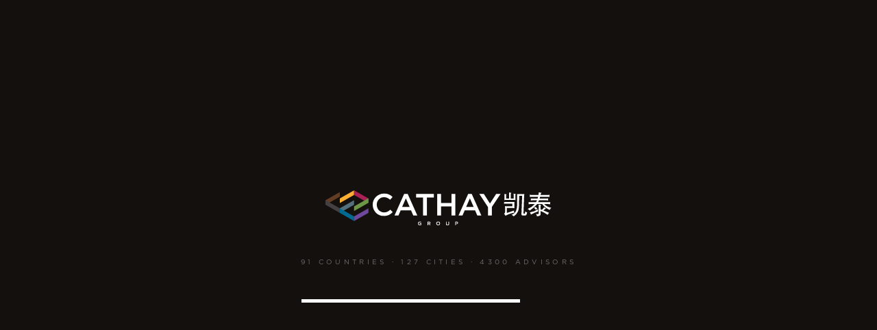

--- FILE ---
content_type: text/html; charset=utf-8
request_url: https://cathay.global/en/communication/-stodola-agency
body_size: 6777
content:
<!DOCTYPE html>
<html>
<head>
    <meta charset="utf-8" />
    <meta name="viewport" content="width=device-width, initial-scale=1.0" />

    <title>Cathay Group</title>
<meta name="description" content="Cathay Group is a global business advisory platform with a special focus on China, assisting cross-border investment and business transactions worldwide.">
<meta name="keywords" content="investment, law firm, legal, advisor, global, china, worldwide">


    <link rel="apple-touch-icon" sizes="57x57" href="img/icons/favicon/apple-icon-57x57.png">
    <link rel="apple-touch-icon" sizes="60x60" href="img/icons/favicon/apple-icon-60x60.png">
    <link rel="apple-touch-icon" sizes="72x72" href="img/icons/favicon/apple-icon-72x72.png">
    <link rel="apple-touch-icon" sizes="76x76" href="img/icons/favicon/apple-icon-76x76.png">
    <link rel="apple-touch-icon" sizes="114x114" href="img/icons/favicon/apple-icon-114x114.png">
    <link rel="apple-touch-icon" sizes="120x120" href="img/icons/favicon/apple-icon-120x120.png">
    <link rel="apple-touch-icon" sizes="144x144" href="img/icons/favicon/apple-icon-144x144.png">
    <link rel="apple-touch-icon" sizes="152x152" href="img/icons/favicon/apple-icon-152x152.png">
    <link rel="apple-touch-icon" sizes="180x180" href="img/icons/favicon/apple-icon-180x180.png">
    <link rel="icon" type="image/png" sizes="192x192" href="img/icons/favicon/android-icon-192x192.png">
    <link rel="icon" type="image/png" sizes="32x32" href="img/icons/favicon/favicon-32x32.png">
    <link rel="icon" type="image/png" sizes="96x96" href="img/icons/favicon/favicon-96x96.png">
    <link rel="icon" type="image/png" sizes="16x16" href="img/icons/favicon/favicon-16x16.png">
    <link rel="manifest" href="img/icons/favicon/manifest.json">
    <meta name="msapplication-TileColor" content="#ffffff">
    <meta name="msapplication-TileImage" content="img/icons/favicon/ms-icon-144x144.png">
    <meta name="theme-color" content="#ffffff">

    

    
        <link rel="stylesheet" href="https://cdnjs.cloudflare.com/ajax/libs/twitter-bootstrap/4.1.3/css/bootstrap.min.css" crossorigin="anonymous" integrity="sha256-eSi1q2PG6J7g7ib17yAaWMcrr5GrtohYChqibrV7PBE=" />
<meta name="x-stylesheet-fallback-test" content="" class="sr-only" /><script>!function(a,b,c,d){var e,f=document,g=f.getElementsByTagName("SCRIPT"),h=g[g.length-1].previousElementSibling,i=f.defaultView&&f.defaultView.getComputedStyle?f.defaultView.getComputedStyle(h):h.currentStyle;if(i&&i[a]!==b)for(e=0;e<c.length;e++)f.write('<link href="'+c[e]+'" '+d+"/>")}("position","absolute",["\/lib\/bootstrap\/dist\/css\/bootstrap.min.css"], "rel=\u0022stylesheet\u0022 crossorigin=\u0022anonymous\u0022 integrity=\u0022sha256-eSi1q2PG6J7g7ib17yAaWMcrr5GrtohYChqibrV7PBE=\u0022 ");</script>
    

    <style>

        .section-title {
            border-bottom: 5px solid #6f479c;
        }

        .btn-more__link:hover {
            color: #6f479c;
        }

        .btn-general {
            border: 1px solid #6f479c !important;
        }

        .btn-general:hover {
            background: #6f479c !important;
        }

        form .input-effect__border {
            background: #6f479c;
        }

        form .input-effect input:focus + span {
            color: #6f479c;
        }

        mark {
            background: #6f479c;
        }

        .group .inquiry__info-wrap .cathay-email:hover {
            color: #6f479c;
        }

        .group #login-submit:hover {
            background: #6f479c;
        }

        .slick-arrow:hover {
            border: 1px solid #6f479c !important;
        }

        .modal-header .close:hover {
            color: #6f479c !important;
            opacity: 1 !important;
        }

        .cathay-email:hover {
            color: #6f479c !important;
        }

        .division__services-lead--featured {
            color: #6f479c;
        }

        .division__industries-lead--featured {
            color: #6f479c;
        }

        .division__our-offices-nav-link.active {
            border-bottom: 2px solid #6f479c !important;
        }

        .division__our-offices-country-list-item-decor {
            background: #6f479c;
        }

        .side-nav__top .side-nav__square::after{
            content: 'Contact form';
        }
    </style>

    <link rel="stylesheet" href="/assets/wowjs/animate.css" />
    <link rel="stylesheet" href="/assets/malihu-custom-scrollbar/jquery.mCustomScrollbar.min.css" />
    <link rel="stylesheet" href="/assets/slick/slick.css" />
    <link rel="stylesheet" href="/css/site.css" />
    <link rel="stylesheet" href="/dist/style.css" />
    
    <script type="text/javascript">
        var readyCallbacks = new Array();
        function RegisterReadyCallback(callback) {
            readyCallbacks.push(callback);
        }
    </script>


</head>


<body class=" ">
    <div class="loading">
        <div class="loading__content">
            <div class="loading__header">
                <img src="/img/logo/logo.svg" alt="Cathay Group logó" />
                <span class="loading__lead">91 countries &#183; 127 cities &#183; 4300 advisors</span>
            </div>

            <div class="loading__loader-wrap">
                <div class="loading__loader"></div>
            </div>
        </div>
    </div>

    <div id="site">
        <header>
            <nav class="navbar navbar-expand-sm navbar-toggleable-sm navbar-light">
                <div class="container">
                    <a class="navbar-brand" title="Cathay Group homepage" href="/en">
                        <img src="/img/logo/logo.svg" alt="Cathay Group logó" />
                    </a>

                    


<div class="navbar-collapse collapse">
    <ul class="navbar-nav flex-grow-1">
                <li class="nav-item ">
                    <a class="nav-link text-dark" style="border-color: " onMouseOver="this.style.borderColor='#424041'" onMouseOut="this.style.borderColor='transparent'" href="/en/division/legal">
                        <img src="https://cathay.global/storage/gallery/2268ba56-b29c-4c31-aa2f-f6fd0e60a323/253456f5-9fa2-4e72-80cd-74d5fc9c6ae4.svg" alt="" class="nav-item__img" />
                    </a>
                </li>
                <li class="nav-item ">
                    <a class="nav-link text-dark" style="border-color: " onMouseOver="this.style.borderColor='#6f479c'" onMouseOut="this.style.borderColor='transparent'" href="/en/division/communication">
                        <img src="https://cathay.global/storage/gallery/db41343f-a373-428b-8f9d-4b149392aca1/7e4e1e10-f05a-4f1a-b832-3f621f7c815a.svg" alt="" class="nav-item__img" />
                    </a>
                </li>
                <li class="nav-item ">
                    <a class="nav-link text-dark" style="border-color: " onMouseOver="this.style.borderColor='#006890'" onMouseOut="this.style.borderColor='transparent'" href="/en/division/intellectual-property">
                        <img src="https://cathay.global/storage/gallery/ba945ec2-98b9-41bf-b104-a6b7678c193f/9a87b3f0-c318-4799-aacb-de7e425af0f0.svg" alt="" class="nav-item__img" />
                    </a>
                </li>
                <li class="nav-item ">
                    <a class="nav-link text-dark" style="border-color: " onMouseOver="this.style.borderColor='#633b23'" onMouseOut="this.style.borderColor='transparent'" href="/en/division/investment-advisory">
                        <img src="https://cathay.global/storage/gallery/f1772ea9-3d50-4d1f-98b2-e33816be5d37/6378cef5-5223-4e61-bf1b-43804d0dec63.svg" alt="" class="nav-item__img" />
                    </a>
                </li>
                <li class="nav-item ">
                    <a class="nav-link text-dark" style="border-color: " onMouseOver="this.style.borderColor='#53707f'" onMouseOut="this.style.borderColor='transparent'" href="/en/division/tax">
                        <img src="https://cathay.global/storage/gallery/cd9530b9-7341-4ad1-bae9-9ee4e706cac6/ed971bc1-ca03-47f0-95f1-e42b28890f73.svg" alt="" class="nav-item__img" />
                    </a>
                </li>
                <li class="nav-item ">
                    <a class="nav-link text-dark" style="border-color: " onMouseOver="this.style.borderColor='#6c9648'" onMouseOut="this.style.borderColor='transparent'" href="/en/division/accounting">
                        <img src="https://cathay.global/storage/gallery/0a3bdd16-c54f-45e7-815c-596b4099e5bb/a54de6cf-dc59-4482-ac82-e293a6ea4448.svg" alt="" class="nav-item__img" />
                    </a>
                </li>
                <li class="nav-item ">
                    <a class="nav-link text-dark" style="border-color: " onMouseOver="this.style.borderColor='#cb882d'" onMouseOut="this.style.borderColor='transparent'" href="/en/division/media">
                        <img src="https://cathay.global/storage/gallery/2fcfc0ca-7b5c-4ccd-b63a-29b351428d4b/b628957f-6835-44c8-828e-85e62e684715.svg" alt="" class="nav-item__img" />
                    </a>
                </li>
                <li class="nav-item ">
                    <a class="nav-link text-dark" style="border-color: " onMouseOver="this.style.borderColor='#ac1e58'" onMouseOut="this.style.borderColor='transparent'" href="/en/division/accelerator">
                        <img src="https://cathay.global/storage/gallery/37773921-d9ed-4c8d-992e-edc562a54243/f4b7d174-ca09-4340-a723-2c718ac94de3.png" alt="" class="nav-item__img" />
                    </a>
                </li>
        
    </ul>
</div>

                </div>

                <div class="language-select">
                    <ul class="language-select__list">

                        <li class="language-select__item active">
                            <a href="/en/communication/-stodola-agency#" class="language-select__item-link" title="English">eng</a>
                        </li>
                        <li class="language-select__item">
                            <div class="language-select__item-separator"></div>
                        </li>
                        <li class="language-select__item ">
                            <a href="/cn/communication/-stodola-agency#" class="language-select__item-link" title="中國">chn</a>
                        </li>
                    </ul>
                </div>
            </nav>
        </header>

        


        <main role="main">
            
<div class="company">

<!-- Modals -->
<div id="flagship-deals" class="modal fade" role="dialog">
    <div class="modal-dialog modal-dialog-centered">

        <!-- Modal content-->
        <div class="modal-content">
            <div class="modal-header">
                <button type="button" class="close" data-dismiss="modal" title="Close">&times;</button>
                <h4 class="modal-title">Flagship deals</h4>
            </div>

            <div class="modal-body content">

                <div class="modal-body__content">
                    <ul><li><span><span><span>Residence-Real (real estate development and sales)</span></span></span></li><li><span><span><span>Slovnaft (downstream oil&amp;gas company) </span></span></span></li><li><span><span><span>Railcolor (news, data and designing for the railway industry) </span></span></span></li><li><span><span><span>Javorina (premium furniture manufacturer)</span></span></span></li></ul>
                </div>
            </div>
        </div>

    </div>
</div>

<div id="office-profile" class="modal fade" role="dialog">
    <div class="modal-dialog modal-dialog-centered">

        <!-- Modal content-->
        <div class="modal-content">
            <div class="modal-header">
                <button type="button" class="close" data-dismiss="modal" title="Close">&times;</button>
                <h4 class="modal-title">Office profile</h4>
            </div>

            <div class="modal-body content">

                <div class="modal-body__content">
                    <ul><li><span><span><span>Photoshoots </span></span></span></li><li><span><span><span>PR tasks </span></span></span></li><li><span><span><span>Public affairs </span></span></span></li><li><span><span><span>E-Newsletters </span></span></span></li><li><span><span><span>Infographics </span></span></span></li><li><span><span><span>Packaging designs </span></span></span></li><li><span><span><span>Presentations (PPT &nbsp;or Prezi) </span></span></span></li><li><span><span><span>Internal communication solutions&gt; Digital media buying&nbsp;(PPC, affiliate, etc.) </span></span></span></li><li><span><span><span>Traditional media buying (tv, print, &nbsp;outdoor, etc.) </span></span></span></li><li><span><span><span>Event organizing</span></span></span></li></ul>
                </div>
            </div>
        </div>

    </div>
</div>

<div class="modal modal--success fade" id="form-success" role="dialog">
    <div class="modal-dialog modal-dialog-centered">

        <!-- Modal content-->
        <div class="modal-content">
            <div class="modal-header">
                <button type="button" class="close" data-dismiss="modal" title="Close">&times;</button>
                <h4 class="modal-title">Thank you for getting in touch!</h4>
            </div>

            <div class="modal-body">
                <p class="modal-lead">We appreciate you contacting us. One of our colleagues will get back in touch with you soon!</p>

                <div class="modal-body__content">
                    <button class="btn-general btn-general--firstview" data-dismiss="modal">Ok</button>
                </div>
            </div>
        </div>

    </div>
</div>

<!-- Sections -->
<section class="firstview company__firstview" style="background: url('https://cathay.global/storage/gallery/e5ebcc5b-c65b-4046-9051-b5c4bbd4c447/af93f362-7b1b-4092-8eef-ef0f97bd5608.jpg') center/cover">
    <div class="container">
        <div class="row">
            <div class="col-12">
                <p class="company__location wow fadeInUp" data-wow-duration="1.5s" data-wow-delay=".1s">
                    <span>The Cathay COMMUNICATION network member in</span>
                    <strong>

                                                                        <text>Liptovsky Mikulas - Slovakia</text>
                    </strong>
                </p>
            </div>
        </div>

        <div class="row">
            <div class="col-12">
                <h1 class="company__firstview-title wow fadeInUp" data-wow-duration="1.5s" data-wow-delay=".3s"> Stodola Agency</h1>
            </div>
        </div>

        <div class="row">
            <div class="col-12">
                <div class="company__firstview-content wow fadeInUp" data-wow-duration="1.5s" data-wow-delay=".6s">
                    <div class="company__firstview-content-top">
                        <div class="company__firstview-content-top-box">
                            <strong>Established:</strong>
                            <span>2019</span>
                        </div>

                        <div class="company__firstview-content-top-box">
                            <strong>Staff:</strong>
                            <span>1-19</span>
                        </div>
                    </div>

                    <div class="company__firstview-content-middle">
                        <div class="company__firstview-contact">
                                    <div class="company__firstview-address">
                                        Sl&#xE1;dkovi&#x10D;ova 28, 031 01 Liptovsk&#xFD; Mikul&#xE1;&#x161;, Slovakia
                                    </div>
                                                            <div class="company__firstview-phone">
                                    &#x2B;421907522073                                </div>
                                                            <div class="company__firstview-email">
                                    hello@stodola.agency                                </div>
                        </div>
                    </div>

                    <div class="company__firstview-content-bottom">
                        <a href="#inquiry" class="btn-general btn-general--firstview company__firstview-button">Contact form</a>
                    </div>
                </div>
            </div>
        </div>
    </div>
</section>

<section class="company__lead">
    <div class="container">
        <div class="row">
            <div class="col-xs-12 col-lg-6 wow fadeInLeft" data-wow-duration="1.5s" data-wow-delay=".5s">
                <div class="company__lead-box">
                    <blockquote class="blockquote">
                        <p class="mb-0">“See things in the present, even if they are in the future.”</p>
                        <footer class="blockquote-footer">
                            Larry Ellison, co-founder of Oracle
                        </footer>
                    </blockquote>
                </div>
            </div>

            <div class="col-xs-12 col-lg-6 wow fadeInRight" data-wow-duration="1.5s" data-wow-delay=".5s">
                <div class="company__lead-content">
                    <p>Stodola Agency is a digital content production house operating from the heart of Europe, delivering content all over the world. With 15 years of experience in content marketing and communications, Stodola was established as a housing platform unifying the work of various professions in the creative communications industry.  The work is based on high-quality copywriting, combined with creative graphic design and photography. Content production is transformed into shareable outputs that companies and media use in their online communications: from social media to websites, from videos to podcasts.</p>
                </div>
            </div>
        </div>
    </div>
</section>

<section class="company__flagship-deals">
    <div class="container">
        <div class="row">
            <div class="col wow fadeInUp" data-wow-duration="1.5s" data-wow-delay=".5s">
                <div class="company__flagship-deals-container">
                    <div class="company__flagship-deals-content">
                        <h2 class="section-title">Flagship deals</h2>
                        <p>&nbsp;</p><ul><li><span><span><span>METRANS (leading European intermodal operator)</span></span></span></li><li><span><span><span>IRSM (Institute for Strategic Risk Management)</span></span></span></li><li><span><span><span>Intersport </span></span></span></li><li><span><span><span>Petra Vlhova (world class skier)</span></span></span></li><li><span><span><span>ZSSK CARGO (rail freight operator) </span></span></span></li><li><span><span><span>FAREON (recruitment agency) </span></span></span></li></ul><p>&nbsp;</p>
                        <button type="button" class="btn-general company__flagship-deals-btn" data-toggle="modal" data-target="#flagship-deals">More</button>
                    </div>
                </div>
            </div>
        </div>
    </div>
</section>


    <section class="company__awards">
        <div class="container">
            <div class="row">
                <div class="col wow fadeInUp" data-wow-duration="1.5s" data-wow-delay=".5s">
                    <h2 class="section-title company__awards-title">Awards &amp; recognitions</h2>
                </div>
            </div>

            <div class="row">
                <div class="col">
                    <div class="awards-slider">
                                <div class="awards-slide">
                                    <div class="awards-slide__img-wrap">
                                        <div class="awards-slide__img" style="background: url('../../../img/logo/logo-gray.svg') content-box no-repeat center / contain"></div>
                                    </div>

                                    <div class="awards-slide__content">
                                        <span class="awards-slide__title">Slovak Internal Communication Awards</span>
                                        <span class="awards-slide__year"></span>
                                    </div>
                                </div>
                                <div class="awards-slide">
                                    <div class="awards-slide__img-wrap">
                                        <div class="awards-slide__img" style="background: url('../../../img/logo/logo-gray.svg') content-box no-repeat center / contain"></div>
                                    </div>

                                    <div class="awards-slide__content">
                                        <span class="awards-slide__title">Strategic Communications, winner</span>
                                        <span class="awards-slide__year"></span>
                                    </div>
                                </div>
                    </div>
                </div>
            </div>
        </div>
    </section>
<section class="company__office-profile">
    <div class="container">
        <div class="row">
            <div class="col wow fadeInUp" data-wow-duration="1.5s" data-wow-delay=".5s">
                <div class="company__office-profile-container">
                    <div class="company__office-profile-content">
                        <h2 class="section-title">Office profile</h2>
                        <ul><li><span><span>Copywriting</span></span></li><li><span><span>Content creation</span></span></li><li><span><span>Graphic design</span></span></li><li><span><span>Creative concepts</span></span></li><li><span><span>Print ads</span></span></li><li><span><span>Outdoor ads</span></span></li><li><span><span>Online ads</span></span></li><li><span><span>Digital agency tasks</span></span></li><li><span><span>Social media tasks</span></span></li><li><span><span>Influencer marketing</span></span></li><li><span><span>Content production</span></span></li></ul>
                        <button class="btn-general company__office-profile-btn" data-toggle="modal" data-target="#office-profile">More</button>
                    </div>
                </div>
            </div>
        </div>
    </div>
</section>

<section class="company__key-representatives">
    <div class="container">
        <div class="row">
            <div class="col wow fadeInUp" data-wow-duration="1.5s" data-wow-delay=".5s">
                <div class="company__key-representatives-container">
                    <div class="company__key-representatives-content">
                        <h2 class="section-title company__key-representatives-title">Key representatives</h2>
                    </div>
                </div>
            </div>
        </div>

        <div class="row">
                <div class="col-xs-12 col-lg-6 wow fadeIn" data-wow-duration="1.5s" data-wow-delay="0.5s">
                    <div class="person">
                        <div class="person__img-wrap">
                            <div class="person__img" style="background: url(https://cathay.global/storage/gallery/2b5ed9cd-c2a9-49b0-a78b-5b25cdea68a8/fd21dbc8-9ed9-4819-ad12-0db198bb6488.jpg) center top / cover"></div>
                        </div>

                        <div class="person__content">
                            <strong class="person__name"> Lubomir Cech  </strong>
                            <span class="person__title"></span>
                        </div>
                    </div>
                </div>
            
        </div>
    </div>
</section>

<section id="inquiry" class="inquiry">
    <div class="container">
        <div class="row">
            <div class="col">
                <h2 class="section-title">Contact form</h2>
            </div>
        </div>

        <div class="row">
            <div class="col-12 col-md-6 col-lg-5 inquiry__form-wrap">
                <form id="inquiry-form" class="form inquiry-form" name="inquiry-form" method="post" autocomplete="off">
                    <div class="inquiry-form__inputs">
                        <div class="form__input-wrap inquiry-form__input-wrap">
                            <label class="input-effect" for="Name">
                                <input type="text" placeholder="&nbsp;" required data-val="true" data-val-required="Name required" id="Name" name="Name" value="">
                                <span class="input-effect__label inquiry-form__input-effect-label">Your Name</span>
                                <span class="input-effect__border"></span>
                                <span class="input-required">Required</span>
                                <span class="invalid-feedback field-validation-valid" style="display: block" data-valmsg-for="Name" data-valmsg-replace="true"></span>
                            </label>
                        </div>

                        <div class="form__input-wrap inquiry-form__input-wrap">
                            <label class="input-effect" for="Email">
                                <input type="email" placeholder="&nbsp;" required data-val="true" data-val-email="E-mail not valid" data-val-required="E-mail required" id="Email" name="Email" value="">
                                <span class="input-effect__label inquiry-form__input-effect-label">Your E-mail</span>
                                <span class="input-effect__border"></span>
                                <span class="input-required">Required</span>
                                <span class="invalid-feedback field-validation-valid" style="display: block" data-valmsg-for="Email" data-valmsg-replace="true"></span>
                            </label>
                        </div>

                        <div class="form__input-wrap inquiry-form__input-wrap">
                            <label class="input-effect" for="Subject">
                                <input type="text" placeholder="&nbsp;" required data-val="true" data-val-required="Subject required" id="Subject" name="Subject" value="">
                                <span class="input-effect__label inquiry-form__input-effect-label">Subject</span>
                                <span class="input-effect__border"></span>
                                <span class="input-required">Required</span>
                                <span class="invalid-feedback field-validation-valid" style="display: block" data-valmsg-for="Subject" data-valmsg-replace="true"></span>
                            </label>
                        </div>

                        <div class="form__input-wrap inquiry-form__input-wrap">
                            <label class="input-effect" for="Message">
                                <input type="text" placeholder="&nbsp;" data-val="true" data-val-required="Message required" id="Message" name="Message" value="">
                                <span class="input-effect__label inquiry-form__input-effect-label">Message</span>
                                <span class="input-effect__border"></span>
                                <span class="input-required">Required</span>
                                <span class="invalid-feedback field-validation-valid" style="display: block" data-valmsg-for="Message" data-valmsg-replace="true"></span>
                            </label>
                        </div>
                    </div>

                    <button type="button" id="inquiry-submit" class="btn-general">
                        Send
                    </button>
                <input name="__RequestVerificationToken" type="hidden" value="CfDJ8Ast6JohU7NCkRsLcNAbi99QWrTHNgHobSnUwLu-M4hbMB8JUI8GIJ1oRWwuksbTHya9S0B8OP6nBs9g6lWsoPqHEVqYJwvWL-gEuEgAnyzal_INGtiJtq8HFvy7CHRGXf1vxrsjKdbBMhq3SJG9Ca0" /></form>
            </div>

        </div>
    </div>
</section>

</div>


        </main>

        <footer class="footer">
            <div class="container">
                <div class="footer__top">
                    <span class="footer__menu-title">Our divisions</span>

                    <a href="#site" id="scroll-to-top" class="go-to-top" title="Footer.Go-to-top">
                        <img src="/img/icons/arrow-top.svg" alt="" class="go-to-top__img" />
                    </a>
                </div>

                <nav class="navbar navbar-expand-sm navbar-toggleable-sm navbar-light">
                    


<div class="navbar-collapse collapse">
    <ul class="navbar-nav flex-grow-1">
                <li class="nav-item ">
                    <a class="nav-link text-dark" style="border-color: " onMouseOver="this.style.borderColor='#424041'" onMouseOut="this.style.borderColor='transparent'" href="/en/division/legal">
                        <img src="https://cathay.global/storage/gallery/2268ba56-b29c-4c31-aa2f-f6fd0e60a323/253456f5-9fa2-4e72-80cd-74d5fc9c6ae4.svg" alt="" class="nav-item__img" />
                    </a>
                </li>
                <li class="nav-item ">
                    <a class="nav-link text-dark" style="border-color: " onMouseOver="this.style.borderColor='#6f479c'" onMouseOut="this.style.borderColor='transparent'" href="/en/division/communication">
                        <img src="https://cathay.global/storage/gallery/db41343f-a373-428b-8f9d-4b149392aca1/7e4e1e10-f05a-4f1a-b832-3f621f7c815a.svg" alt="" class="nav-item__img" />
                    </a>
                </li>
                <li class="nav-item ">
                    <a class="nav-link text-dark" style="border-color: " onMouseOver="this.style.borderColor='#006890'" onMouseOut="this.style.borderColor='transparent'" href="/en/division/intellectual-property">
                        <img src="https://cathay.global/storage/gallery/ba945ec2-98b9-41bf-b104-a6b7678c193f/9a87b3f0-c318-4799-aacb-de7e425af0f0.svg" alt="" class="nav-item__img" />
                    </a>
                </li>
                <li class="nav-item ">
                    <a class="nav-link text-dark" style="border-color: " onMouseOver="this.style.borderColor='#633b23'" onMouseOut="this.style.borderColor='transparent'" href="/en/division/investment-advisory">
                        <img src="https://cathay.global/storage/gallery/f1772ea9-3d50-4d1f-98b2-e33816be5d37/6378cef5-5223-4e61-bf1b-43804d0dec63.svg" alt="" class="nav-item__img" />
                    </a>
                </li>
                <li class="nav-item ">
                    <a class="nav-link text-dark" style="border-color: " onMouseOver="this.style.borderColor='#53707f'" onMouseOut="this.style.borderColor='transparent'" href="/en/division/tax">
                        <img src="https://cathay.global/storage/gallery/cd9530b9-7341-4ad1-bae9-9ee4e706cac6/ed971bc1-ca03-47f0-95f1-e42b28890f73.svg" alt="" class="nav-item__img" />
                    </a>
                </li>
                <li class="nav-item ">
                    <a class="nav-link text-dark" style="border-color: " onMouseOver="this.style.borderColor='#6c9648'" onMouseOut="this.style.borderColor='transparent'" href="/en/division/accounting">
                        <img src="https://cathay.global/storage/gallery/0a3bdd16-c54f-45e7-815c-596b4099e5bb/a54de6cf-dc59-4482-ac82-e293a6ea4448.svg" alt="" class="nav-item__img" />
                    </a>
                </li>
                <li class="nav-item ">
                    <a class="nav-link text-dark" style="border-color: " onMouseOver="this.style.borderColor='#cb882d'" onMouseOut="this.style.borderColor='transparent'" href="/en/division/media">
                        <img src="https://cathay.global/storage/gallery/2fcfc0ca-7b5c-4ccd-b63a-29b351428d4b/b628957f-6835-44c8-828e-85e62e684715.svg" alt="" class="nav-item__img" />
                    </a>
                </li>
                <li class="nav-item ">
                    <a class="nav-link text-dark" style="border-color: " onMouseOver="this.style.borderColor='#ac1e58'" onMouseOut="this.style.borderColor='transparent'" href="/en/division/accelerator">
                        <img src="https://cathay.global/storage/gallery/37773921-d9ed-4c8d-992e-edc562a54243/f4b7d174-ca09-4340-a723-2c718ac94de3.png" alt="" class="nav-item__img" />
                    </a>
                </li>
        
    </ul>
</div>

                </nav>

                <div>
                    <div class="footer__copyright"><span>&#xA9; 2019 Cathay Group. All Rights Reserved.</span> <a href="/en/privacy-policy">Privacy Policy</a></div>
                </div>
            </div>
        </footer>
    </div>

    

    
        <script src="https://cdnjs.cloudflare.com/ajax/libs/jquery/3.3.1/jquery.min.js" crossorigin="anonymous" integrity="sha256-FgpCb/KJQlLNfOu91ta32o/NMZxltwRo8QtmkMRdAu8=">
        </script>
<script>(window.jQuery||document.write("\u003Cscript src=\u0022\/lib\/jquery\/dist\/jquery.min.js\u0022 crossorigin=\u0022anonymous\u0022 integrity=\u0022sha256-FgpCb\/KJQlLNfOu91ta32o\/NMZxltwRo8QtmkMRdAu8=\u0022\u003E\u003C\/script\u003E"));</script>
        <script src="https://cdnjs.cloudflare.com/ajax/libs/twitter-bootstrap/4.1.3/js/bootstrap.bundle.min.js" crossorigin="anonymous" integrity="sha256-E/V4cWE4qvAeO5MOhjtGtqDzPndRO1LBk8lJ/PR7CA4=">
        </script>
<script>(window.jQuery && window.jQuery.fn && window.jQuery.fn.modal||document.write("\u003Cscript src=\u0022\/lib\/bootstrap\/dist\/js\/bootstrap.bundle.min.js\u0022 crossorigin=\u0022anonymous\u0022 integrity=\u0022sha256-E\/V4cWE4qvAeO5MOhjtGtqDzPndRO1LBk8lJ\/PR7CA4=\u0022\u003E\u003C\/script\u003E"));</script>
    

    <script src="/assets/wowjs/wow.min.js"></script>
    <script src="/assets/malihu-custom-scrollbar/jquery.mCustomScrollbar.concat.min.js"></script>
    <script src="/assets/slick/slick.min.js"></script>
    <script src="/js/Three.js/three.min.js"></script>
    <script src="/js/Admin/js.cookie/js.cookie-2.2.1.min.js"></script>
    <script src="/js/site.js?v=HuDa5GuIAIlmLaeA5u6-e5p_Y86a7lZATNiyA9nDVC0"></script>

    
    

    <script src="https://cdnjs.cloudflare.com/ajax/libs/jquery-validate/1.17.0/jquery.validate.min.js" crossorigin="anonymous" integrity="sha256-F6h55Qw6sweK+t7SiOJX+2bpSAa3b/fnlrVCJvmEj1A=">
    </script>
<script>(window.jQuery && window.jQuery.validator||document.write("\u003Cscript src=\u0022\/lib\/jquery-validation\/dist\/jquery.validate.min.js\u0022 crossorigin=\u0022anonymous\u0022 integrity=\u0022sha256-F6h55Qw6sweK\u002Bt7SiOJX\u002B2bpSAa3b\/fnlrVCJvmEj1A=\u0022\u003E\u003C\/script\u003E"));</script>
    <script src="https://cdnjs.cloudflare.com/ajax/libs/jquery-validation-unobtrusive/3.2.11/jquery.validate.unobtrusive.min.js" crossorigin="anonymous" integrity="sha256-9GycpJnliUjJDVDqP0UEu/bsm9U+3dnQUH8+3W10vkY=">
    </script>
<script>(window.jQuery && window.jQuery.validator && window.jQuery.validator.unobtrusive||document.write("\u003Cscript src=\u0022\/lib\/jquery-validation-unobtrusive\/jquery.validate.unobtrusive.min.js\u0022 crossorigin=\u0022anonymous\u0022 integrity=\u0022sha256-9GycpJnliUjJDVDqP0UEu\/bsm9U\u002B3dnQUH8\u002B3W10vkY=\u0022\u003E\u003C\/script\u003E"));</script>


    <script>
        $("#inquiry-submit").click(function () {
            var validator = $("#inquiry-form").data("validator");
            if (validator.checkForm()) {
                var data = {
                    Name: $("#Name").val(),
                    Subject: $("#Subject").val(),
                    Email: $("#Email").val(),
                    Message: $("#Message").val(),
                    Division: {
                        Id: 4
                    },
                    CompanyBusinessDetails: {
                        Id: 75
                    }
                };

                $.post("/contactform/create", data,function( data ) {
                    $("#form-success").modal();
                    $("#Name").val("");
                    $("#Subject").val("");
                    $("#Email").val("");
                    $("#Message").val("");
                });
            } else {
                validator.showErrors();
            }
        });
    </script>

    

    <script type="text/javascript">
        for (i in readyCallbacks) {
            readyCallbacks[i]();
        }
    </script>

</body>
</html>

--- FILE ---
content_type: text/css
request_url: https://cathay.global/dist/style.css
body_size: 7134
content:
.section-title{color:#fff;font-size:50px;line-height:62px;font-weight:700;display:inline-flex;margin-bottom:50px}@media (max-width: 1199px){.section-title{font-size:44px;line-height:56px}}@media (max-width: 575px){.section-title{font-size:28px;line-height:40px;margin-bottom:25px}}.section-title--no-border{border-bottom:0}.section-lead{color:#fff;font-size:28px;line-height:36px;letter-spacing:.2px;text-transform:uppercase;margin-bottom:35px}@media (max-width: 575px){.section-lead{font-size:22px;line-height:30px;margin-bottom:25px}}.side-nav{display:flex;flex-direction:column;justify-content:space-between;align-items:center;position:absolute;top:calc(100% - 40px);left:-30px;z-index:100}@media (max-width: 1199px){.side-nav{left:-16px}}@media (max-width: 767px){.side-nav{display:none}}.side-nav__top .side-nav__square{width:11px;height:11px;background:#fbae31;position:relative;transition:all .25s ease-in-out}.side-nav__top .side-nav__square:after{color:#fbae31;font-size:14px;font-weight:700;padding-left:36px;position:absolute;top:-2px;transition:all .25s ease-in-out;white-space:nowrap}.side-nav__link:hover .side-nav__square{background:#fff}.side-nav__link:hover .side-nav__square:after{color:#fff}.side-nav__square{width:11px;height:11px;background:#fbae31}.side-nav__line{width:1px;height:100%;flex:1;background:#fbae31}.side-decor{top:55px}@media (max-width: 1199px){.side-decor{left:-30px}}@media (max-width: 991px){.side-decor{display:none}}.side-decor__top .side-decor__square:after{display:none}.decor-line{border:0;border-top:1px solid #424041;margin:0;width:100%}.navbar{background:#13100D}.navbar .nav-item.active .nav-link{border:1px solid;border-bottom:10px solid}.navbar .nav-item#associates.active .nav-link{border:1px solid #424041;border-bottom:10px solid #424041}.navbar .nav-item#associates:not(.active) .nav-link:hover{border:1px solid #424041}.navbar .nav-item#accounting.active .nav-link{border:1px solid #729951;border-bottom:10px solid #729951}.navbar .nav-item#accounting:not(.active) .nav-link:hover{border:1px solid #729951}.navbar .nav-item#advisory.active .nav-link{border:1px solid #6a4938;border-bottom:10px solid #6a4938}.navbar .nav-item#advisory:not(.active) .nav-link:hover{border:1px solid #6a4938}.navbar .nav-item#media.active .nav-link{border:1px solid #cc8d3e;border-bottom:10px solid #cc8d3e}.navbar .nav-item#media:not(.active) .nav-link:hover{border:1px solid #cc8d3e}.navbar .nav-item#tax.active .nav-link{border:1px solid #5c7684;border-bottom:10px solid #5c7684}.navbar .nav-item#tax:not(.active) .nav-link:hover{border:1px solid #5c7684}.navbar .nav-item#ip.active .nav-link{border:1px solid #006f94;border-bottom:10px solid #006f94}.navbar .nav-item#ip:not(.active) .nav-link:hover{border:1px solid #006f94}.navbar .nav-item#communication.active .nav-link{border:1px solid #6f479c;border-bottom:10px solid #6f479c}.navbar .nav-item#communication:not(.active) .nav-link:hover{border:1px solid #6f479c}.navbar .nav-item#fund.active .nav-link{border:1px solid #af3460;border-bottom:10px solid #af3460}.navbar .nav-item#fund:not(.active) .nav-link:hover{border:1px solid #af3460}.navbar .nav-item .nav-link{border:1px solid transparent;padding:4px}.navbar-nav{display:flex;justify-content:space-between}.language-select{position:absolute;right:20px}.language-select__list{display:flex;justify-content:center;align-items:center;list-style:none;margin:0;padding:0}.language-select__item-link{font-size:12px;font-weight:700;color:#aaa;text-transform:uppercase;display:flex;align-items:center;border-bottom:1px solid transparent}.language-select__item-link:hover{color:#fff;border-bottom:1px solid #fff;text-decoration:none}.language-select__item.active .language-select__item-link{color:#fff}.language-select__item-separator{width:1px;height:13px;line-height:18px;background:#aaa;margin:1px 10px 0}.firstview{min-height:calc(100vh - 120px)}@media (max-width: 575px){.firstview{min-height:calc(100vh - 80px)}}.firstview__title{font-size:42px;line-height:48px;color:#fff;font-weight:400;margin-bottom:55px}@media (max-width: 1199px){.firstview__title{font-size:36px;line-height:40px}}@media (max-width: 575px){.firstview__title{font-size:32px;line-height:38px;margin-bottom:25px}}.news-list{border-bottom:1px solid #1D1D1B;padding:12px 0}.news-list:last-child{border-bottom:0}.news-list__header{color:#6E6E6E;display:flex;align-items:flex-end}.news-list__decor-box{width:30px;height:8px;background:#6E6E6E;margin-right:12px;flex:0 0 auto}.news-list__division{position:relative;font-weight:bold;display:flex;align-items:center}.news-list__dash{margin:0 5px}.news-list__date{font-size:9px}.news-list__title{color:#aaa;font-size:18px;font-weight:700;margin:10px 0;display:flex}.news-list__lead{margin-bottom:0}.btn-more{margin-top:13px}.btn-more__link{color:#aaa;font-size:11px;font-weight:700}.btn-more__link:hover{color:#fff !important}.btn-general{background:none !important;font-weight:500;font-size:14px;line-height:15px;padding:14px 54px;color:#fff;display:flex}.btn-general--firstview{border:1px solid #fff !important}.btn-general--firstview:hover{background:rgba(255,255,255,0.2) !important}@media (max-width: 575px){.form{flex-direction:column;width:100%}}@media (max-width: 575px){.form__submit-wrap{margin:30px 0 10px}}.form .input-effect{position:relative;margin:auto;width:100%}.form .input-effect__label{position:absolute;top:16px;left:0;font-size:12px;color:#aaa;font-weight:400;transform-origin:0 0;transition:all .2s ease}.form .input-effect__label:hover{cursor:text}.form .input-effect__border{position:absolute;bottom:0;left:0;height:1px;width:100%;transform:scaleX(0);transform-origin:0 0;transition:all .15s ease}.form .input-effect input{-webkit-appearance:none;width:100%;border:0;font-family:inherit;padding:10px 0;font-size:12px;font-weight:400;border-bottom:1px solid #aaa;background:none;border-radius:0;color:#fff;transition:all .15s ease}.form .input-effect input.input-password{padding-right:30px}.form .input-effect input:not(:placeholder-shown)+span{color:#aaa;font-size:9px;transform:translateY(-26px)}.form .input-effect input:focus{background:none;outline:none}.form .input-effect input:focus+span{font-size:9px;transform:translateY(-26px)}.form .input-effect input:focus+span+.input-effect__border{transform:scaleX(1)}.form .input-effect .btn-eye{position:absolute;bottom:10px;right:5px;z-index:10;display:none}.form .input-required{display:none;position:absolute;top:-10px;right:0;font-size:9px}.invalid-feedback{position:absolute}.inquiry{padding:90px 0 75px;background:url("../img/inquiry/inquiry-bg.svg") center no-repeat/contain}@media (max-width: 991px){.inquiry{padding:55px 0}}@media (max-width: 575px){.inquiry{padding:35px 0}}@media (min-width: 992px){.inquiry .section-title{margin-bottom:120px !important}}.inquiry-form__input-wrap{margin-top:40px}.inquiry-form__input-wrap:first-child{margin-top:0}.inquiry-form__input-wrap:last-child{margin-bottom:45px}.inquiry-form__input-wrap input{font-size:14px;position:relative}.inquiry-form__input-wrap input[required] ~ .input-required{display:inline-flex}.inquiry-form__input-effect-label{font-size:14px}.inquiry__info-wrap{display:flex;justify-content:center;align-items:center;flex-direction:column}@media (max-width: 767px){.inquiry__info-wrap{margin-top:45px}}.inquiry__info-wrap-top{display:flex;flex-direction:column;align-items:center}@media (max-width: 767px){.inquiry__info-wrap-top{margin:45px 0 0}}.inquiry__info-wrap-bottom{margin-top:65px}@media (max-width: 767px){.inquiry__info-wrap-bottom{margin:35px 0 0}}.inquiry__info-wrap .cathay-email{display:inline-flex;color:#fff;margin-top:15px}.inquiry__division{color:#fff}.inquiry__email{line-height:20px}.inquiry__email td{padding:0;border:0}.inquiry__email td:first-child{text-align:right}.inquiry__email td:last-child{text-align:left}.inquiry__email-link{margin-left:15px}.inquiry .inquiry-map *{color:#aaa;font-size:14px;line-height:20px}.inquiry .inquiry-map a:hover{color:#fff}.inquiry .inquiry-map__header,.inquiry .inquiry-map__footer{display:flex;flex-wrap:wrap}.inquiry .inquiry-map__content{margin:5px 0}.inquiry .inquiry-map__footer-inner{display:flex;flex-direction:column;margin-right:25px}.inquiry .inquiry-map__footer a{margin-right:25px}.inquiry .inquiry-map__footer a:last-child{margin-right:0}.flip-cards{margin-right:-7px;margin-left:-7px}.flip-card-wrap{padding-right:7px;padding-left:7px;padding-bottom:14px}.flip-card{display:flex;flex-direction:column;align-items:center;height:100%;background-color:transparent;-webkit-perspective:1000px;-moz-perspective:1000px;perspective:1000px}.flip-card-inner{position:relative;width:100%;height:100%;min-height:180px;text-align:center;transition:transform 0.8s;-webkit-transform-style:preserve-3d;transform-style:preserve-3d}.flip-card:hover .flip-card-inner{-webkit-transform:rotateY(180deg);-moz-transform:rotateY(180deg);-ms-transform:rotateY(180deg);-o-transform:rotateY(180deg);transform:rotateY(180deg)}.flip-card-front,.flip-card-back{position:absolute;top:0;left:0;width:100%;height:100%;-webkit-backface-visibility:hidden;backface-visibility:hidden}.flip-card-front{padding:15px;border:1px solid #13100D;background:#13100D;display:flex;flex-direction:column;justify-content:space-between}.flip-card-back{color:#fff;display:flex;flex-direction:column;justify-content:space-between;border:1px solid #13100D;-webkit-transform:rotateY(180deg);-moz-transform:rotateY(180deg);-ms-transform:rotateY(180deg);-o-transform:rotateY(180deg);transform:rotateY(180deg)}.flip-card-back__content{display:flex;flex:1;align-items:center;padding:15px;border-bottom:3px solid #13100D;font-size:12px;line-height:16px}.flip-card-back__content p{width:100%}.flip-card-title{display:flex;justify-content:center;font-size:14px;margin-top:25px;text-transform:uppercase}.flip-card-btn-more{color:#fff;font-size:14px;padding:5px 15px 5px 10px;text-transform:uppercase;background:url("../img/icons/arrow-right.svg") right center no-repeat}#division-card-communication .flip-card-front{border:1px solid #6f479c}#division-card-communication .flip-card-front *{color:#6f479c}#division-card-communication .flip-card-back__content{background:#6f479c}#division-card-communication .flip-card-btn-more{background:#6f479c url("../img/icons/arrow-right.svg") right 3px center no-repeat;background-size:14px}#division-card-communication .flip-card-btn-more:hover{background:#8155b2 url("../img/icons/arrow-right.svg") right 0px center no-repeat;background-size:17px}#advisory-card-communication .flip-card-front{border:1px solid #6a4938}#advisory-card-communication .flip-card-front *{color:#6a4938}#advisory-card-communication .flip-card-back__content{background:#6a4938}#advisory-card-communication .flip-card-btn-more{background:#6a4938 url("../img/icons/arrow-right.svg") right center no-repeat;background-size:14px}#advisory-card-communication .flip-card-btn-more:hover{background:#815944 url("../img/icons/arrow-right.svg") right -3px center no-repeat;background-size:17px}#media-card-communication .flip-card-front{border:1px solid #cc8d3e}#media-card-communication .flip-card-front *{color:#cc8d3e}#media-card-communication .flip-card-back__content{background:#cc8d3e}#media-card-communication .flip-card-btn-more{background:#cc8d3e url("../img/icons/arrow-right.svg") right center no-repeat;background-size:14px}#media-card-communication .flip-card-btn-more:hover{background:#d39e5a url("../img/icons/arrow-right.svg") right -3px center no-repeat;background-size:17px}#tax-card-communication .flip-card-front{border:1px solid #5c7684}#tax-card-communication .flip-card-front *{color:#5c7684}#tax-card-communication .flip-card-back__content{background:#5c7684}#tax-card-communication .flip-card-btn-more{background:#5c7684 url("../img/icons/arrow-right.svg") right center no-repeat;background-size:14px}#tax-card-communication .flip-card-btn-more:hover{background:#6c8998 url("../img/icons/arrow-right.svg") right -3px center no-repeat;background-size:17px}#fund-card-communication .flip-card-front{border:1px solid #af3460}#fund-card-communication .flip-card-front *{color:#af3460}#fund-card-communication .flip-card-back__content{background:#af3460}#fund-card-communication .flip-card-btn-more{background:#af3460 url("../img/icons/arrow-right.svg") right center no-repeat;background-size:14px}#fund-card-communication .flip-card-btn-more:hover{background:#c64070 url("../img/icons/arrow-right.svg") right -3px center no-repeat;background-size:17px}#ip-card-communication .flip-card-front{border:1px solid #006f94}#ip-card-communication .flip-card-front *{color:#006f94}#ip-card-communication .flip-card-back__content{background:#006f94}#ip-card-communication .flip-card-btn-more{background:#006f94 url("../img/icons/arrow-right.svg") right center no-repeat;background-size:14px}#ip-card-communication .flip-card-btn-more:hover{background:#008ab8 url("../img/icons/arrow-right.svg") right -3px center no-repeat;background-size:17px}#accounting-card-communication .flip-card-front{border:1px solid #729951}#accounting-card-communication .flip-card-front *{color:#729951}#accounting-card-communication .flip-card-back__content{background:#729951}#accounting-card-communication .flip-card-btn-more{background:#729951 url("../img/icons/arrow-right.svg") right center no-repeat;background-size:14px}#accounting-card-communication .flip-card-btn-more:hover{background:#84ac62 url("../img/icons/arrow-right.svg") right -3px center no-repeat;background-size:17px}#associates-card-communication .flip-card-front{border:1px solid #424041}#associates-card-communication .flip-card-front *{color:#424041}#associates-card-communication .flip-card-back__content{background:#424041}#associates-card-communication .flip-card-btn-more{background:#424041 url("../img/icons/arrow-right.svg") right center no-repeat;background-size:14px}#associates-card-communication .flip-card-btn-more:hover{background:#545253 url("../img/icons/arrow-right.svg") right -3px center no-repeat;background-size:17px}.modal-dialog{max-width:890px}.modal-content{background:#1D1D1B;border-radius:0;border:1px solid #1D1D1B}.modal-header{border-bottom:1px solid #424041;border-radius:0;padding:20px 40px;position:relative}.modal-header *{color:#fff}.modal-header .close{position:absolute;top:0;right:0;margin:0;opacity:1;font-size:45px;padding:5px 15px;text-shadow:none}.modal-title{font-size:50px;line-height:60px;font-weight:700;text-transform:uppercase}@media (max-width: 575px){.modal-title{font-size:32px;line-height:42px}}.modal-body{max-height:380px;padding:0;overflow-y:auto}.modal-body__content{padding:0 90px 35px}@media (max-width: 575px){.modal-body__content{padding:0 40px 35px}}.modal-body__content p:last-child{margin-bottom:0}.modal-body__list{display:flex;flex-direction:column;padding:15px 0 !important}.modal-body__list-link{padding:10px 0}.modal-body__list-decor{display:none !important}.modal-body__list-text{transform:translateX(0) !important}.modal-lead{color:#fff;font-size:28px;line-height:36px;letter-spacing:.1px;text-transform:uppercase;margin-bottom:30px;padding:35px 40px 0}@media (max-width: 575px){.modal-lead{font-size:22px;line-height:30px;margin-bottom:25px}}.modal-backdrop{background-color:#13100D}.modal-backdrop.show{opacity:.95}.modal--success .modal-header{padding:65px 95px 0;border-bottom:0}@media (max-width: 767px){.modal--success .modal-header{padding:45px 55px 0}}.modal--success .modal-title{max-width:550px}.modal--success .modal-body{margin:35px 95px 55px;border-top:1px solid #424041}@media (max-width: 767px){.modal--success .modal-body{margin:35px 55px 45px}}.modal--success .modal-body__content{padding:0}@media (max-width: 767px){.modal--success .modal-body__content{padding:0}}.modal--success .modal-lead{color:#fff;padding:35px 0 0;text-transform:none}.modal--success .btn-general{padding:14px 44px}.test[style]{padding-right:0 !important}.test.modal-open{overflow:auto}.mCSB_scrollTools{background:#424041}.mCSB_scrollTools .mCSB_dragger .mCSB_dragger_bar{border-radius:0 !important}.mCSB_scrollTools .mCSB_draggerRail{display:none !important}.person{display:flex}@media (max-width: 991px){.person{margin-bottom:30px}}@media (max-width: 575px){.person{margin-bottom:15px}}.person__img-wrap,.person__content{flex-basis:50%}.person__img-wrap{width:100%;padding-top:67%;position:relative}.person__img{position:absolute;top:0;left:0;bottom:0;right:0}.person__content{display:flex;flex-direction:column;justify-content:center;align-items:center;border:1px solid #aaa;border-left:0;color:#13100D;letter-spacing:.2px;text-align:center;text-transform:uppercase;padding:15px}.person__name{font-size:18px;line-height:20px}.person__title{margin-top:20px}.counters{display:flex;justify-content:space-between}@media (max-width: 991px){.counters{margin-bottom:30px}}.counters .counter{margin:0 5px 0;text-align:center;color:#fff}.counters .counter:first-child{margin-left:0}.counters .counter:last-child{margin-right:0}.counters .counter__numbers{display:flex;justify-content:center;position:relative}.counters .counter__numbers:before{content:'';position:absolute;top:25%;left:0;width:100%;height:25%;background:-moz-linear-gradient(top, rgba(255,255,255,0) 0%, rgba(0,0,0,0.5) 100%);background:-webkit-linear-gradient(top, rgba(255,255,255,0) 0%, rgba(0,0,0,0.5) 100%);background:linear-gradient(to bottom, rgba(255,255,255,0) 0%, rgba(0,0,0,0.5) 100%);filter:progid:DXImageTransform.Microsoft.gradient( startColorstr='#00ffffff', endColorstr='#80000000',GradientType=0 )}.counters .counter__number{display:inline-flex;font-size:50px;line-height:normal;font-weight:700;border-radius:5px;background:#000;margin:0 1px;padding:0 3px}@media (max-width: 575px){.counters .counter__number{font-size:28px}}.counters .counter__text{font-size:12px;text-transform:uppercase;margin-top:3px}@font-face{font-family:Gotham;src:url(../font/Gotham-Book.otf);font-weight:400;font-style:normal}@font-face{font-family:Gotham;src:url(../font/Gotham-Black.otf);font-weight:500;font-style:normal}@font-face{font-family:Gotham;src:url(../font/Gotham-Bold.otf);font-weight:700;font-style:normal}@font-face{font-family:Titillium;src:url(../font/Titillium-Light.otf);font-weight:300;font-style:normal}@font-face{font-family:Titillium;src:url(../font/TitilliumWeb-Bold.ttf);font-weight:400;font-style:normal}@font-face{font-family:Titillium;src:url(../font/TitilliumWeb-Regular.ttf);font-weight:700;font-style:normal}header{position:fixed;top:0;left:0;width:100%;z-index:9999}@media (max-width: 1199px){header .navbar-expand-sm .navbar-collapse{display:none !important}}@media (max-width: 1299px){header .navbar-expand-sm .navbar-collapse{max-width:700px}}@media (max-width: 1299px){header .navbar-expand-sm>.container{justify-content:normal}}@media (max-width: 575px){header .navbar-expand-sm>.container{width:auto;margin-left:0;flex:1}}header .navbar{height:120px;padding:10px 15px}@media (max-width: 575px){header .navbar{display:flex;justify-content:space-between;height:80px}}header .navbar .nav-item__img{width:65px;height:65px}@media (max-width: 575px){header .navbar-brand{margin-right:8rem}}.footer{position:relative;bottom:auto;height:auto;line-height:initial;color:#424041;padding:30px 0 40px}.footer__top{display:flex;justify-content:space-between;align-items:flex-end;margin-bottom:10px}.footer__menu-title{line-height:20px;text-transform:uppercase}@media (min-width: 1200px){.footer__menu-title{opacity:0;visibility:hidden}}.footer .go-to-top{width:45px;height:45px;border:1px solid #424041;display:flex;justify-content:center;align-items:center}.footer .go-to-top:hover .go-to-top__img{transform:translateY(-5px)}.footer .go-to-top__img{transition:all .25s ease-in-out}.footer .navbar{padding:0}.footer .navbar-nav{flex-wrap:wrap;flex-direction:row;margin-top:10px}@media (max-width: 991px){.footer .navbar-nav{justify-content:center}}@media (max-width: 767px){.footer .navbar-nav{display:block;text-align:center}}@media (min-width: 1200px){.footer .navbar-nav{display:none}}.footer .navbar .nav-item:last-child{margin:0}.footer .navbar .nav-item__img{width:98px;height:98px}@media (max-width: 991px){.footer .navbar .nav-item__img{height:auto}}.footer .collapse:not(.show){display:flex}.footer__copyright{font-size:12px;margin-top:25px}@media (max-width: 991px){.footer__copyright{text-align:center}}.group .section-title{margin-bottom:50px}@media (max-width: 575px){.group .section-title{margin-bottom:35px}}.group__firstview{display:flex;flex-direction:column;justify-content:space-between;padding-top:50px}@media (max-width: 575px){.group__firstview{padding-top:30px}}.group__firstview-container{min-height:calc(100vh - 170px);display:flex;flex-direction:column;justify-content:space-between}@media (max-width: 575px){.group__firstview-container{min-height:calc(100vh - 120px)}}@media (min-width: 992px){.group__firstview-content{padding-right:15px}}@media (max-width: 991px){.group__firstview-content{margin:0 0 60px}}@media (max-width: 575px){.group__firstview-content{margin:0 0 45px}}.group__firstview-map{display:flex;align-items:center}@media (min-width: 992px){.group__firstview-map{height:100%}}@media (max-width: 991px){.group__firstview-map{margin-bottom:40px;margin-top:15px}}.group__firstview-map canvas,.group__firstview-map img{margin:auto}.group__firstview-bottom{display:flex;justify-content:space-between;align-items:flex-end;position:relative}.group__firstview-bottom-content{display:flex;justify-content:flex-end}.group #login-form{border:1px solid #202020;padding:20px 25px;display:inline-flex;align-items:flex-end}@media (min-width: 992px){.group #login-form{margin:0 0 30px}}@media (max-width: 991px){.group #login-form{display:flex}}.group #login-form .form__input-wrap{max-width:180px;width:100%;margin-right:15px}@media (max-width: 991px){.group #login-form .form__input-wrap{max-width:100%}}@media (max-width: 575px){.group #login-form .form__input-wrap{max-width:initial;margin:20px 0 0}.group #login-form .form__input-wrap:first-child{margin:0}}.group #login-submit{color:#fff;background:#424041;border:0;font-size:12px;line-height:13px;padding:14px 34px;white-space:nowrap}.group__lead{background:#1D1D1B;padding:45px 0}.group__lead p{color:#fff;font-size:28px;line-height:36px;margin-top:15px;text-transform:uppercase}@media (max-width: 575px){.group__lead p{font-size:24px;line-height:32px}}.group__lead p:first-child{margin:0}.group .divisions{padding:35px 0 20px}@media (max-width: 767px){.group__inquiry-info-wrap{margin-top:0}}.division__firstview{background:url("../../img/divisions/divisions.jpg") center/cover;position:relative;padding:65px 0;display:flex;height:100%;align-items:center}.division__firstview:before{content:'';background:rgba(0,0,0,0.3);position:absolute;top:0;left:0;right:0;bottom:0}@media (max-width: 575px){.division__firstview{padding:30px 0}}.division__firstview *{color:#fff}.division__firstview-title{font-size:68px;line-height:80px;font-weight:400;text-transform:initial;border-bottom:1px solid #fff;margin-bottom:15px;padding-bottom:15px;text-transform:uppercase;max-width:770px}@media (max-width: 1199px){.division__firstview-title{font-size:44px;line-height:56px}}@media (max-width: 767px){.division__firstview-title{font-size:36px;line-height:44px}}@media (max-width: 575px){.division__firstview-title{font-size:32px;line-height:40px}}.division__firstview-content{display:flex;flex-direction:column}.division__firstview-content-top,.division__firstview-content-bottom{display:flex}.division__firstview-content-top{display:flex;flex-direction:row;flex-wrap:wrap}.division__firstview-content-top-box{margin-right:15px;font-size:30px;line-height:48px;text-transform:uppercase}@media (max-width: 1199px){.division__firstview-content-top-box{font-size:22px;line-height:30px}}@media (max-width: 767px){.division__firstview-content-top-box{font-size:18px;line-height:22px}}.division__firstview-content-top-box:last-child{margin-right:0}.division__firstview-content-bottom{margin-top:80px}.division__firstview-button{padding:14px}.division__lead{padding:70px 0}@media (max-width: 575px){.division__lead{padding:35px 0}}.division__lead-row{align-items:center}.division__lead .blockquote{color:#fff;font-size:28px;line-height:36px;text-transform:uppercase;letter-spacing:.2px;margin-bottom:0;display:flex;flex-direction:column;align-items:flex-start;height:100%}@media (max-width: 991px){.division__lead .blockquote{margin-bottom:30px}}@media (max-width: 575px){.division__lead .blockquote{font-size:24px;line-height:32px;margin-bottom:15px}}.division__lead-content{display:flex;height:100%;align-items:center;flex-direction:column;font-size:14px;line-height:18px}.division__lead-content p:last-child{margin-bottom:0}.division__services{margin-bottom:50px}.division__services-wrap{padding:65px 0 50px;border-top:1px solid #424041;border-bottom:1px solid #424041}.division__services-title{margin-bottom:25px}.division__services-lead{color:#fff;font-size:28px;line-height:36px;margin-bottom:45px;max-width:980px}@media (max-width: 575px){.division__services-lead{margin-bottom:35px}}.division__services-lead--featured{font-weight:700}.division__services-list{-webkit-column-count:2;-moz-column-count:2;column-count:2;list-style:none;margin:0;padding:0}@media (max-width: 575px){.division__services-list{display:flex;flex-direction:column}}.division__services-list-item{padding:19px 0;border-top:1px solid rgba(170,170,170,0.15);text-transform:uppercase;font-size:14px;line-height:15px;letter-spacing:.2px;display:inline-block;width:100%}.division__services-list-item:first-child{border-top:1px solid rgba(170,170,170,0.15)}.division__industries{margin-bottom:50px}.division__industries-wrap{padding:0px 0 50px;border-bottom:1px solid #424041}.division__industries-title{margin-bottom:25px}.division__industries-lead{color:#fff;font-size:28px;line-height:36px;margin-bottom:45px;max-width:980px}@media (max-width: 575px){.division__industries-lead{margin-bottom:35px}}.division__industries-lead--featured{font-weight:700}.division__industries-list{-webkit-column-count:2;-moz-column-count:2;column-count:2;list-style:none;margin:0;padding:0}@media (max-width: 575px){.division__industries-list{display:flex;flex-direction:column}}.division__industries-list-item{padding:19px 0;border-top:1px solid rgba(170,170,170,0.15);text-transform:uppercase;font-size:14px;line-height:15px;letter-spacing:.2px;display:inline-block;width:100%}.division__industries-list-item:first-child{border-top:1px solid rgba(170,170,170,0.15)}@media (max-width: 991px){.division__present{margin-bottom:50px}}@media (max-width: 575px){.division__present{margin-bottom:25px}}.division__present-content{display:flex;align-items:center}.division__present-text{position:relative}@media (max-width: 991px){.division__present-text{margin:0 0 30px}}@media (max-width: 575px){.division__present-text{margin:0 0 15px}}.division__present-title{display:block;padding-bottom:30px;border-bottom-width:2px;font-size:28px;line-height:36px;font-weight:400}@media (max-width: 575px){.division__present-title{font-size:20px;line-height:28px;padding-bottom:15px}}.division__present-title strong{display:block;font-size:50px;font-weight:700;line-height:52px}@media (max-width: 575px){.division__present-title strong{font-size:28px;line-height:36px}}.division__present-lead{color:#fff;line-height:20px;letter-spacing:.2px;margin-top:30px;max-width:505px}@media (max-width: 575px){.division__present-lead{margin-top:20px}}.division__our-offices{margin-bottom:45px;padding:20px 0 0}.division__our-offices-title-wrap{display:flex}.division__our-offices-title{background:#13100D;margin-right:45px;flex:none}@media (max-width: 991px){.division__our-offices-title{margin-bottom:30px}}@media (max-width: 575px){.division__our-offices-title{margin-right:15px}}.division__our-offices-decor-line{margin-top:33px}@media (max-width: 1199px){.division__our-offices-decor-line{margin-top:30px}}@media (max-width: 575px){.division__our-offices-decor-line{margin-top:20px}}.division__our-offices-content{border-bottom:1px solid #424041;padding-bottom:40px}.division__our-offices-tab-pane{position:relative}.division__our-offices-tabs{display:flex;border-bottom:1px solid #424041;margin-bottom:40px}.division__our-offices-nav-item{margin:25px 25px 25px 0 !important}@media (max-width: 991px){.division__our-offices-nav-item{margin:0 20px 15px 0 !important}}.division__our-offices-nav-item:last-child{margin-right:0}.division__our-offices-nav-link{border:0 !important;border-bottom:2px solid transparent !important;display:flex;align-items:center;color:#aaa;padding:0;font-size:28px;line-height:44px}@media (max-width: 991px){.division__our-offices-nav-link{font-size:18px;line-height:30px}}.division__our-offices-nav-link.active{color:#fff !important;background-color:transparent !important}.division__our-offices-nav-link.active .news__nav-link-decor-inner{opacity:1}.division__our-offices-img{min-height:400px}.division__our-offices-continent{display:flex;justify-content:center;width:100%;text-align:center;color:#fff;font-size:110px;font-weight:700;line-height:initial;text-transform:uppercase;position:absolute;top:-25px;z-index:1}@media (max-width: 1199px){.division__our-offices-continent{font-size:95px;top:-22px}}.division__our-offices-country{display:flex;flex-direction:column;justify-content:flex-end;align-content:center;height:100%}@media (min-width: 992px){.division__our-offices-country{padding:80px 0 0 35px}}.division__our-offices-country-title{color:#fff;font-size:18px;line-height:20px;margin-bottom:15px}.division__our-offices-country-list{-webkit-column-count:2;-moz-column-count:2;column-count:2;list-style:none;margin:0;padding:0}.division__our-offices-country-list-item-decor{width:18px;height:5px;margin-right:8px;opacity:0;visibility:hidden;transition:all .25s ease-in-out}.division__our-offices-country-list-item-link{color:#aaa;display:inline-flex;align-items:center;transition:none}.division__our-offices-country-list-item-link:hover .division__our-offices-country-list-item-decor{opacity:1;visibility:visible}.division__our-offices-country-list-item-link:hover .division__our-offices-country-list-item-text{transform:translateX(0)}.division__our-offices-country-list-item-text{line-height:20px;transform:translateX(-26px);transition:all .25s ease-in-out}.division__news-title{margin-bottom:30px}.division__news-lead{color:#fff;font-size:28px;line-height:36px;text-transform:uppercase;margin-bottom:45px;max-width:650px}@media (max-width: 575px){.division__news-lead{margin-bottom:35px}}.division__news-links{background:none !important}@media (max-width: 575px){.division__info-wrap{margin:25px 0}}.division__info-wrap img{width:auto;height:50px}.division__info-wrap .cathay-email{font-size:18px;line-height:30px}.division__inquiry{background:none}.division__bottom-wrap{padding:0;background:url(../img/inquiry/inquiry-bg.svg) center no-repeat/contain}.division-card__img-wrap{height:75%}.division-card__img{max-width:100%;max-height:100%}.company .section-title{margin-bottom:50px}@media (max-width: 575px){.company .section-title{margin-bottom:35px}}.company__firstview{background:url("../../img/company/company.jpg") center/cover;position:relative;padding:65px 0;display:flex;height:100%;align-items:center}.company__firstview:before{content:'';background:rgba(0,0,0,0.3);position:absolute;top:0;left:0;right:0;bottom:0}@media (max-width: 575px){.company__firstview{padding:30px 0}}.company__firstview *{color:#fff}.company__firstview-title{display:inline-flex;font-size:68px;line-height:96px;font-weight:700;text-transform:initial;border-bottom:1px solid #fff;margin-bottom:30px}@media (max-width: 1199px){.company__firstview-title{font-size:36px;line-height:64px}}@media (max-width: 575px){.company__firstview-title{font-size:32px;line-height:50px}}.company__firstview-content{display:flex;flex-direction:column}.company__firstview-content-top,.company__firstview-content-middle,.company__firstview-content-bottom{display:flex}.company__firstview-content-top{display:flex;flex-direction:row;flex-wrap:wrap}.company__firstview-content-top-box{margin-right:15px}.company__firstview-content-top-box:last-child{margin-right:0}.company__firstview-content-bottom{margin-top:35px}.company__firstview-contact{margin-top:20px;line-height:26px}.company__firstview-address,.company__firstview-phone,.company__firstview-email{display:flex;align-items:center;margin-bottom:5px}.company__firstview-address:before,.company__firstview-phone:before,.company__firstview-email:before{width:24px;height:24px;margin-right:10px}.company__firstview-address:before{content:url("../../img/icons/map.svg")}.company__firstview-phone:before{content:url("../../img/icons/phone.svg")}.company__firstview-email:before{content:url("../../img/icons/email.svg")}.company__location{display:flex;flex-direction:column;font-size:30px;line-height:48px;text-transform:uppercase;margin-bottom:35px}@media (max-width: 1199px){.company__location{font-size:24px;line-height:36px}}@media (max-width: 575px){.company__location{font-size:20px;line-height:32px}}.company__lead{padding:70px 0}@media (max-width: 575px){.company__lead{padding:35px 0}}.company__lead .blockquote{color:#fff;font-size:28px;line-height:36px;text-transform:uppercase;letter-spacing:.2px;margin-bottom:0;display:flex;flex-direction:column;align-items:flex-start;height:100%}@media (max-width: 991px){.company__lead .blockquote{margin-bottom:30px}}@media (max-width: 575px){.company__lead .blockquote{font-size:24px;line-height:32px;margin-bottom:15px}}.company__lead .blockquote-footer{color:#fff;font-size:12px;line-height:36px;margin-top:5px}.company__lead-content{display:flex;height:100%;align-items:center}.company__lead-content p:last-child{margin-bottom:0}.company__flagship-deals-container{border-top:1px solid #424041}.company__flagship-deals-content{padding:55px 0;max-width:760px}@media (max-width: 575px){.company__flagship-deals-content{padding:35px 0}}.company__flagship-deals-btn{margin-top:15px}.company__awards{background:#fff;padding:60px 0}@media (max-width: 575px){.company__awards{padding:35px 0}}.company__awards-title{color:#13100D}.company .awards-slider{padding-top:58px}.company .awards-slider .slick-list{margin-left:-7px;margin-right:-7px}.company .awards-slider .slick-track{margin-left:0}.company .awards-slider .awards-slide__img-wrap{position:relative;width:100% !important;padding-top:100%}.company .awards-slider .awards-slide__img{position:absolute;top:0;left:0;bottom:0;right:0;margin:7px;padding:20px;border:1px solid #aaa}.company .awards-slider .awards-slide__content{display:flex;flex-direction:column;align-items:center;text-align:center;padding:13px 20px;color:#13100D;text-transform:uppercase;font-size:14px;line-height:15px;letter-spacing:.2px}.company .awards-slider .awards-slide__year{margin-top:10px}.company .awards-slider .slick-arrow{width:45px;height:45px;border:1px solid #424041;background:none;position:absolute;top:0;z-index:1}.company .awards-slider .slick-arrow.slick-prev{right:55px}.company .awards-slider .slick-arrow.slick-prev img{transform:rotate(180deg)}.company .awards-slider .slick-arrow.slick-next{right:0}.company__office-profile-container{border-top:1px solid #424041}.company__office-profile-content{padding:55px 0;max-width:760px}@media (max-width: 575px){.company__office-profile-content{padding:35px 0}}.company__office-profile-btn{margin-top:15px}.company__key-representatives{padding:55px 0;background:#fff}@media (max-width: 991px){.company__key-representatives{padding:55px 0 40px}}@media (max-width: 575px){.company__key-representatives{padding:35px 0}}.company__key-representatives-title{color:#13100D}.news .section-title{margin-bottom:40px}.news-list__title{transition:all .25s ease-in-out}.news__list{padding:50px 0}.news__tabs{display:flex;border-top:1px solid #424041;border-bottom:1px solid #424041;margin-bottom:45px}.news__nav-link{border:0 !important;padding:20px 10px;display:inline-flex;align-items:center;text-align:left;color:#6E6E6E}@media (max-width: 991px){.news__nav-link{padding:15px}}.news__nav-link.active{color:#fff !important;background-color:transparent !important}.news__nav-link.active .news__nav-link-decor-inner{opacity:1}.news__nav-link:hover .news__nav-link-decor{border:1px solid #aaa}.news__nav-link-decor{width:18px;height:18px;border:1px solid #1D1D1B;margin-right:10px;transition:all .25s ease-in-out;display:flex;justify-content:center;align-items:center}.news__nav-link-decor-inner{width:12px;height:12px;opacity:0;transition:all .25s ease-in-out}.news__content{padding:15px 0;border-bottom:1px solid #1D1D1B;width:100%}.news__content-wrap{display:flex;align-items:center;padding:12px 25px}@media (max-width: 575px){.news__content-wrap{flex-direction:column;align-items:flex-start}}.news__date{font-size:20px;line-height:21px;display:block}.news__date-wrap{padding-right:20px;width:130px}@media (max-width: 575px){.news__date-wrap{padding-bottom:15px;padding-right:0}}.news__time{font-size:12px;line-height:13px}.news__list-text-wrap{flex:1}.news__links{padding:0 65px;background:url(../img/inquiry/inquiry-bg.svg) center no-repeat/contain}@media (max-width: 991px){.news__links{padding:0}}.news__link{display:flex;color:#aaa}.news__link:hover .news-list__title{color:#fff}.news__btn-load-more{margin-top:45px;padding:14px 34px;display:inline-flex}@media (max-width: 575px){.news__btn-load-more{margin-top:35px}}.news-subpage .news__list>.container{background:url(../img/inquiry/inquiry-bg.svg) center no-repeat/contain}.news-subpage__title{margin:40px 0;max-width:650px;line-height:54px}@media (max-width: 575px){.news-subpage__title{margin:25px 0 !important;line-height:40px}}.news-subpage__lead{color:#fff;font-size:18px;line-height:22px;text-transform:none;max-width:890px}.news-subpage__content{max-width:875px;padding:50px 0 60px 65px}@media (max-width: 767px){.news-subpage__content{padding:25px 0 35px}}.news-subpage__content p:last-child{margin-bottom:0}.news-subpage__links{background:none;border-top:1px solid #424041;padding-top:55px}@media (max-width: 575px){.news-subpage__links{padding-top:35px}}.news-subpage__links-title{color:#fff;font-size:28px;line-height:36px;text-transform:uppercase;margin-bottom:50px}@media (max-width: 575px){.news-subpage__links-title{margin-bottom:35px}}.news-subpage__date-wrap{margin-left:10px}.news-subpage__date{margin:0 10px 0}.page-404__container{background:url(../img/inquiry/inquiry-bg.svg) center no-repeat/contain;min-height:calc(100vh - 120px);display:flex;flex-direction:column;justify-content:center}@media (max-width: 575px){.page-404__container{min-height:calc(100vh - 80px)}}.page-404__title{line-height:54px;max-width:845px;margin-bottom:35px}@media (max-width: 575px){.page-404__title{line-height:40px}}.page-404__lead{color:#fff;font-size:18px;line-height:22px;margin-bottom:30px}.page-404__text{margin-bottom:30px}.page-404__button{display:inline-flex;padding:14px 34px}html,body{height:100%}body{background:#13100D;color:#aaa;font-family:"Gotham";font-weight:400;font-size:12px;line-height:16px;margin:0;position:relative}@media (max-width: 320px){body{min-width:320px}}body.lang-cn{font-family:"Noto Sans SC",sans-serif !important}body.lang-cn *{font-family:"Noto Sans SC",sans-serif !important}.loading{background:#13100D;position:fixed;top:0;left:0;bottom:0;right:0;display:flex;justify-content:center;align-items:center;z-index:99999;transition:visibility 0s linear .5s, opacity 0s linear .5s}.loading.hide{opacity:0;visibility:hidden}.loading__content{display:flex;flex-direction:column;justify-content:center;align-items:center;text-align:center;padding:0 15px}.loading__header{display:flex;flex-direction:column;opacity:0;visibility:hidden;transition:visibility 1.5s linear .5s, opacity 1.5s linear .5s}.loading__header.show{opacity:1;visibility:visible}.loading__lead{color:#6E6E6E;font-size:10px;line-height:18px;margin-top:45px;letter-spacing:4.3px;text-transform:uppercase}.loading__loader-wrap{max-width:400px;width:100%;height:5px;margin-top:45px;opacity:0;visibility:hidden;transition:visibility 1.5s linear .5s, opacity 1.5s linear .5s}.loading__loader-wrap.show{opacity:1;visibility:visible}.loading__loader{width:0;height:100%;background:#fff;-webkit-animation:loader-width 2.5s ease-out 2.5s;animation:loader-width 2.5s ease-out 2.5s}@-webkit-keyframes loader-width{0%{width:0;opacity:1}50%{width:100%;opacity:1}100%{width:100%;opacity:0}}@keyframes loader-width{0%{width:0;opacity:1}50%{width:100%;opacity:1}100%{width:100%;opacity:0}}#site{opacity:0;visibility:hidden;transition:all .6s ease-in;display:flex;flex-direction:column;height:100%}#site.loaded{opacity:1;visibility:visible}main{padding-top:120px;flex:1}@media (max-width: 575px){main{padding-top:80px}}h1,h2,h3,h4,h5,h6{text-transform:uppercase}a{color:#6E6E6E;transition:all .25s ease-in-out}a:hover{color:#fff;text-decoration:none}img{max-width:100%}button{cursor:pointer;transition:all .25s ease-in-out}mark{padding:0;color:#fff;font-weight:700}*:focus{outline:none !important}.homepage .firstview{min-height:initial;padding-bottom:75px}@media (max-width: 991px){.homepage .firstview{padding:25px 0 75px}}@media (max-width: 767px){.homepage .firstview{padding:25px 0 35px}}.homepage .group__firstview-container{min-height:initial;justify-content:flex-start}@media (max-width: 767px){.homepage .group__firstview-content{margin:0}}.homepage .side-nav{top:calc(100% + 30px)}.homepage .side-nav__top .side-nav__square:after{padding-left:45px}.homepage #login-form a:hover,.homepage #login-form button:hover,.homepage #inquiry-submit:hover{color:#000}.homepage #login-form{margin:0 0 15px;padding:15px}@media (min-width: 992px){.homepage #login-form{margin:0 0 50px}}.homepage .login-form-on-mobile #login-form{margin:30px 0 0}.homepage #login-submit{padding:10px 25px}.homepage mark{color:#000}.homepage .news-list{display:flex;align-items:flex-start;border-bottom:0;text-transform:uppercase;font-size:16px;letter-spacing:.2px;padding:8px 0}.homepage .news-list__division{color:#aaa;font-weight:400}.homepage .news-list__separator{display:inline-flex;margin:0 5px 0}.homepage .news-list__title{margin:0;font-size:16px;font-weight:400;letter-spacing:.2px}.homepage .news-list a:hover{color:#fff}.homepage .group .divisions{padding:50px 0 20px}



--- FILE ---
content_type: image/svg+xml
request_url: https://cathay.global/storage/gallery/ba945ec2-98b9-41bf-b104-a6b7678c193f/9a87b3f0-c318-4799-aacb-de7e425af0f0.svg
body_size: 6445
content:
<svg xmlns="http://www.w3.org/2000/svg" xmlns:xlink="http://www.w3.org/1999/xlink" width="65" height="65" viewBox="0 0 65 65">
  <defs>
    <clipPath id="clip-path">
      <rect id="Rectangle_110" data-name="Rectangle 110" width="65" height="65" transform="translate(418.703 38.027)" fill="none"/>
    </clipPath>
  </defs>
  <g id="Group_124" data-name="Group 124" transform="translate(-418.703 -38.027)">
    <g id="Group_114" data-name="Group 114">
      <rect id="Rectangle_108" data-name="Rectangle 108" width="65" height="46.675" transform="translate(418.703 38.029)" fill="#373535"/>
    </g>
    <g id="Group_115" data-name="Group 115">
      <rect id="Rectangle_109" data-name="Rectangle 109" width="65" height="15.703" transform="translate(418.703 87.324)" fill="#006f94"/>
    </g>
    <g id="Group_123" data-name="Group 123">
      <g id="Group_122" data-name="Group 122" clip-path="url(#clip-path)">
        <g id="Group_116" data-name="Group 116">
          <path id="Path_121" data-name="Path 121" d="M429.281,80.94a4.527,4.527,0,0,1-4.6-4.614V76.3a4.559,4.559,0,0,1,4.675-4.64,4.631,4.631,0,0,1,3.539,1.384L431.639,74.5a3.305,3.305,0,0,0-2.294-1.013,2.661,2.661,0,0,0-2.6,2.794V76.3a2.665,2.665,0,0,0,2.6,2.818,3.242,3.242,0,0,0,2.357-1.05l1.257,1.269A4.588,4.588,0,0,1,429.281,80.94Z" fill="#fff"/>
          <path id="Path_122" data-name="Path 122" d="M441.219,80.787l-.82-2.011h-3.793l-.821,2.011h-2.013l3.847-9.035h1.818l3.844,9.035ZM438.5,74.122l-1.191,2.91h2.384Z" fill="#fff"/>
        </g>
        <g id="Group_117" data-name="Group 117">
          <path id="Path_123" data-name="Path 123" d="M447.583,73.636v7.151h-1.974V73.636h-2.732v-1.82h7.434v1.82Z" fill="#fff"/>
          <path id="Path_124" data-name="Path 124" d="M457.442,80.787v-3.6H453.8v3.6h-1.974V71.816H453.8v3.55h3.64v-3.55h1.974v8.971Z" fill="#fff"/>
          <path id="Path_125" data-name="Path 125" d="M468.253,80.787l-.82-2.011h-3.794l-.82,2.011h-2.011l3.844-9.035h1.82l3.844,9.035Zm-2.717-6.665-1.191,2.91h2.382Z" fill="#fff"/>
        </g>
        <g id="Group_118" data-name="Group 118">
          <path id="Path_126" data-name="Path 126" d="M474.8,77.212v3.575h-1.973V77.249l-3.447-5.433h2.306l2.141,3.6,2.177-3.6h2.243Z" fill="#fff"/>
        </g>
        <g id="Group_119" data-name="Group 119">
          <path id="Path_127" data-name="Path 127" d="M444.381,101.176v-11.8h2.6v11.8Z" fill="#fff"/>
          <path id="Path_128" data-name="Path 128" d="M454.49,97.636h-1.973v3.54h-2.6v-11.8h4.822c2.813,0,4.517,1.669,4.517,4.079v.033C459.26,96.22,457.135,97.636,454.49,97.636Zm2.141-4.131c0-1.162-.809-1.787-2.108-1.787h-2.006v3.607h2.057a1.826,1.826,0,0,0,2.057-1.785Z" fill="#fff"/>
        </g>
        <g id="Group_120" data-name="Group 120">
          <path id="Path_129" data-name="Path 129" d="M433.055,67.451q4.035-1.677,5.284-4.765a20.135,20.135,0,0,0,1.235-7.554v-9.3c0-.507-.045-1.459-.13-2.858l4.378.1,4.091-.087a19.592,19.592,0,0,0-.3,3.058l-.69,19.006c0,.671.178,1.006.53,1.006h.3l.589-.115a1.2,1.2,0,0,0,.215-.559l.216-1.15c.027-.134.067-.444.114-.934a3.311,3.311,0,0,0,2.226,1.15l-.158.833a6,6,0,0,1-.819,2.326,1.975,1.975,0,0,1-1.579.53h-2.14a2.1,2.1,0,0,1-1.506-.388,2.579,2.579,0,0,1-.36-1.651l.82-20.93H441.9v1.347l-.115,7.323q0,6.534-1.206,9.577A13.9,13.9,0,0,1,435.7,69.2a5.512,5.512,0,0,0-2.643-1.751m-5.683-24.146a2.5,2.5,0,0,0-.49,1.664v3.245h3.445V42.888a12.057,12.057,0,0,0-.171-1.837,10.828,10.828,0,0,0,2.612.489A2.629,2.629,0,0,0,432.31,43v5.212h3.258V44.136a9.545,9.545,0,0,0-.144-1.621,12.259,12.259,0,0,0,2.526.458,3.3,3.3,0,0,0-.386,1.379v3.819c0,.4.047,1.042.144,1.925a14.272,14.272,0,0,0-2.169-.144h-8.614c-.631,0-1.345.033-2.138.1a19.887,19.887,0,0,0,.187-2.127V44.7c0-.164-.021-.489-.059-.976-.009-.2-.029-.5-.056-.89a11.3,11.3,0,0,0,2.513.474M424.4,54.458a10.615,10.615,0,0,0,.1-1.163c0-.258-.025-.617-.072-1.075a21.453,21.453,0,0,0,2.239.143h7.378c.25,0,.708-.024,1.379-.071.258-.018.636-.043,1.134-.072a11.285,11.285,0,0,0-.173,1.852v3.474a15.158,15.158,0,0,0,.144,1.981q-1.219-.115-2.383-.115h-6.473v5.742q4.062-1.206,8.411-2.83c-.029.479-.042.887-.042,1.222,0,.267.038.732.114,1.392a25.7,25.7,0,0,0-5.29,1.356,22.3,22.3,0,0,0-4.788,2.206,11.386,11.386,0,0,0-1.522-2.426,2.346,2.346,0,0,0,1.091-2.009V59.053l-.114-1.824a11.98,11.98,0,0,0,2.225.173h6.287V54.315h-7.708a14.409,14.409,0,0,0-1.938.143" fill="#fff"/>
        </g>
        <g id="Group_121" data-name="Group 121">
          <path id="Path_130" data-name="Path 130" d="M461.275,66.375a13.943,13.943,0,0,0,1.824.143,1.733,1.733,0,0,0,1.125-.231,1.927,1.927,0,0,0,.224-1.177V56.885a4.947,4.947,0,0,0-.274-1.565,12.617,12.617,0,0,0,2.987.317,2.954,2.954,0,0,0-.445,1.709v3.63q.774.243,1.491.546c.278-.3.49-.519.633-.66a13.168,13.168,0,0,0,1.909-2.454A7.712,7.712,0,0,0,473,59.944a13.45,13.45,0,0,0-3.2,2.294q1.062.405,1.278.506l2.454,1.017q2.126.876,3.088,1.32a6.248,6.248,0,0,0-1.808,2.3,44.884,44.884,0,0,0-8.1-4.536V66.46a2.047,2.047,0,0,1-1,1.873,7.526,7.526,0,0,1-3.294.754,4.459,4.459,0,0,0-1.148-2.712m-2.212-7.193a5.158,5.158,0,0,0,1.68-1.221q1.135,1.05,2.239,2.241a3.738,3.738,0,0,0-1.781,1.32,8.584,8.584,0,0,0-2.138-2.34M454.3,64.509a21.532,21.532,0,0,0,9.434-3.69,11.013,11.013,0,0,0-.115,1.321,10.249,10.249,0,0,0,.115,1.262,40.658,40.658,0,0,0-8.183,3.718,9.06,9.06,0,0,0-1.251-2.611M451.613,60.5a20.022,20.022,0,0,0,8.313-5.729h-4.581a16.913,16.913,0,0,0-2.526.187c.067-.62.1-1.076.1-1.363s-.025-.69-.072-1.206a22.179,22.179,0,0,0,2.54.144h5.973a12.8,12.8,0,0,0,1.147-2.156h-5.039a18.727,18.727,0,0,0-2.153.159c.049-.534.072-.931.072-1.19s-.023-.671-.072-1.2a7.262,7.262,0,0,0,1.091.157l1.062-.016h5.715a12.955,12.955,0,0,0,.546-2.052h-7.15a18.5,18.5,0,0,0-2.513.128c.059-.544.088-.952.088-1.22s-.029-.689-.088-1.232q1.379.127,2.513.128h7.565a17.144,17.144,0,0,0,.445-3.1,10.075,10.075,0,0,0,3.159.545,8.026,8.026,0,0,0-1.206,2.556H474.8a21.122,21.122,0,0,0,2.124-.128c-.029.543-.043.952-.043,1.219s.014.689.043,1.233a20.9,20.9,0,0,0-2.212-.128h-8.6q-.273,1.033-.588,2.052h7.437a20.409,20.409,0,0,0,2.526-.141,10.628,10.628,0,0,0-.1,1.2,10.321,10.321,0,0,0,.1,1.19,17.957,17.957,0,0,0-2.627-.159H464.8a11.584,11.584,0,0,1-1.017,2.156h11.641a18.076,18.076,0,0,0,2.47-.144,7.289,7.289,0,0,0-.173,1.32,7.013,7.013,0,0,0,.157,1.206q-1.219-.114-2.311-.114H470.85a14.8,14.8,0,0,0,8.124,4.293,7.319,7.319,0,0,0-1.781,2.553,22.5,22.5,0,0,1-8.712-6.876H462.71a39.477,39.477,0,0,1-8.627,7.624,5.694,5.694,0,0,0-2.47-1.9" fill="#fff"/>
        </g>
      </g>
    </g>
  </g>
</svg>


--- FILE ---
content_type: image/svg+xml
request_url: https://cathay.global/storage/gallery/cd9530b9-7341-4ad1-bae9-9ee4e706cac6/ed971bc1-ca03-47f0-95f1-e42b28890f73.svg
body_size: 6764
content:
<svg xmlns="http://www.w3.org/2000/svg" xmlns:xlink="http://www.w3.org/1999/xlink" width="64.998" height="64.998" viewBox="0 0 64.998 64.998">
  <defs>
    <clipPath id="clip-path">
      <rect id="Rectangle_106" data-name="Rectangle 106" width="64.998" height="64.998" transform="translate(342.357 38.029)" fill="none"/>
    </clipPath>
  </defs>
  <g id="Group_113" data-name="Group 113" transform="translate(-342.357 -38.029)">
    <g id="Group_100" data-name="Group 100">
      <rect id="Rectangle_104" data-name="Rectangle 104" width="64.998" height="46.675" transform="translate(342.357 38.029)" fill="#373535"/>
    </g>
    <g id="Group_101" data-name="Group 101">
      <rect id="Rectangle_105" data-name="Rectangle 105" width="64.998" height="15.7" transform="translate(342.357 87.326)" fill="#5c7684"/>
    </g>
    <g id="Group_106" data-name="Group 106">
      <g id="Group_105" data-name="Group 105" clip-path="url(#clip-path)">
        <g id="Group_102" data-name="Group 102">
          <path id="Path_110" data-name="Path 110" d="M352.934,80.942a4.529,4.529,0,0,1-4.6-4.614V76.3a4.561,4.561,0,0,1,4.678-4.64,4.631,4.631,0,0,1,3.537,1.384L355.292,74.5A3.306,3.306,0,0,0,353,73.484a2.659,2.659,0,0,0-2.6,2.794V76.3a2.663,2.663,0,0,0,2.6,2.818,3.238,3.238,0,0,0,2.357-1.05l1.256,1.269A4.585,4.585,0,0,1,352.934,80.942Z" fill="#fff"/>
          <path id="Path_111" data-name="Path 111" d="M364.872,80.789l-.82-2.011h-3.794l-.82,2.011h-2.012l3.845-9.035h1.819l3.845,9.035Zm-2.717-6.664-1.192,2.91h2.384Z" fill="#fff"/>
        </g>
        <g id="Group_103" data-name="Group 103">
          <path id="Path_112" data-name="Path 112" d="M371.234,73.638v7.151h-1.973V73.638h-2.73v-1.82h7.432v1.82Z" fill="#fff"/>
          <path id="Path_113" data-name="Path 113" d="M381.1,80.789v-3.6h-3.639v3.6h-1.974V71.818h1.974v3.55H381.1v-3.55h1.973v8.971Z" fill="#fff"/>
          <path id="Path_114" data-name="Path 114" d="M391.9,80.789l-.82-2.011H387.29l-.82,2.011h-2.011l3.845-9.035h1.819l3.845,9.035Zm-2.717-6.664-1.192,2.91h2.384Z" fill="#fff"/>
        </g>
        <g id="Group_104" data-name="Group 104">
          <path id="Path_115" data-name="Path 115" d="M398.447,77.214v3.575h-1.974V77.252l-3.447-5.434h2.307l2.14,3.6,2.179-3.6h2.242Z" fill="#fff"/>
        </g>
      </g>
    </g>
    <g id="Group_107" data-name="Group 107">
      <path id="Path_116" data-name="Path 116" d="M369.582,93.027v4.781h-1.319V93.027h-1.824V91.812h4.968v1.215Z" fill="#fff"/>
      <path id="Path_117" data-name="Path 117" d="M376.87,97.808l-.548-1.345h-2.536l-.548,1.345h-1.346l2.57-6.04h1.217l2.569,6.04Zm-1.817-4.454-.8,1.943h1.593Z" fill="#fff"/>
    </g>
    <g id="Group_108" data-name="Group 108">
      <path id="Path_118" data-name="Path 118" d="M381.964,97.808l-1.344-2.057-1.354,2.057h-1.5l2.09-3.051-2.005-2.945h1.543l1.259,1.943,1.267-1.943h1.5l-2,2.93,2.091,3.066Z" fill="#fff"/>
    </g>
    <g id="Group_112" data-name="Group 112">
      <g id="Group_111" data-name="Group 111" clip-path="url(#clip-path)">
        <g id="Group_109" data-name="Group 109">
          <path id="Path_119" data-name="Path 119" d="M356.708,67.453q4.036-1.682,5.284-4.765a20.138,20.138,0,0,0,1.233-7.554v-9.3q0-.76-.128-2.858l4.379.1,4.091-.088a19.66,19.66,0,0,0-.3,3.059l-.69,19.005q0,1,.533,1.006h.3l.589-.114a1.193,1.193,0,0,0,.215-.561l.216-1.148c.029-.135.067-.444.114-.934a3.309,3.309,0,0,0,2.226,1.147l-.158.836a5.932,5.932,0,0,1-.819,2.324,1.964,1.964,0,0,1-1.579.53h-2.137a2.106,2.106,0,0,1-1.509-.386,2.6,2.6,0,0,1-.357-1.651l.817-20.93h-3.474v1.35l-.114,7.32q0,6.534-1.206,9.577a13.912,13.912,0,0,1-4.882,5.782,5.51,5.51,0,0,0-2.641-1.749m-5.685-24.146a2.5,2.5,0,0,0-.487,1.666v3.243h3.444V42.889a11.837,11.837,0,0,0-.173-1.836,10.774,10.774,0,0,0,2.614.489,2.641,2.641,0,0,0-.458,1.464v5.21h3.258V44.138a9.434,9.434,0,0,0-.144-1.621,12.148,12.148,0,0,0,2.527.458,3.3,3.3,0,0,0-.389,1.378v3.82c0,.4.05,1.042.144,1.924a14.366,14.366,0,0,0-2.167-.143h-8.614q-.947,0-2.14.1a19.545,19.545,0,0,0,.189-2.125V44.7c0-.161-.02-.487-.058-.977-.009-.2-.03-.5-.057-.889a11.31,11.31,0,0,0,2.511.474M348.052,54.46a10.643,10.643,0,0,0,.1-1.163c0-.258-.025-.615-.072-1.075a21.47,21.47,0,0,0,2.239.143H357.7c.249,0,.707-.024,1.378-.072.259-.018.636-.042,1.134-.071a11.062,11.062,0,0,0-.172,1.852v3.474a14.78,14.78,0,0,0,.143,1.98q-1.22-.114-2.382-.114h-6.476v5.742q4.065-1.206,8.414-2.83c-.03.479-.043.887-.043,1.222,0,.267.038.732.114,1.392a25.712,25.712,0,0,0-5.29,1.356,22.338,22.338,0,0,0-4.787,2.205,11.4,11.4,0,0,0-1.523-2.427,2.343,2.343,0,0,0,1.092-2.01V59.055l-.115-1.824a11.98,11.98,0,0,0,2.225.173H357.7V54.317H349.99a14.41,14.41,0,0,0-1.938.143" fill="#fff"/>
        </g>
        <g id="Group_110" data-name="Group 110">
          <path id="Path_120" data-name="Path 120" d="M384.927,66.376a13.9,13.9,0,0,0,1.822.142,1.735,1.735,0,0,0,1.127-.229,1.938,1.938,0,0,0,.222-1.177V56.887a4.932,4.932,0,0,0-.272-1.565,12.621,12.621,0,0,0,2.987.316,2.941,2.941,0,0,0-.447,1.709v3.631c.516.162,1.015.344,1.493.546.279-.3.49-.519.631-.66a13.189,13.189,0,0,0,1.911-2.455,7.717,7.717,0,0,0,2.252,1.536,13.474,13.474,0,0,0-3.2,2.3c.707.269,1.134.438,1.277.5l2.455,1.017q2.124.876,3.085,1.321a6.261,6.261,0,0,0-1.808,2.3,44.823,44.823,0,0,0-8.1-4.536v3.618a2.041,2.041,0,0,1-1,1.872,7.523,7.523,0,0,1-3.294.755,4.459,4.459,0,0,0-1.148-2.713m-2.211-7.192a5.152,5.152,0,0,0,1.679-1.222q1.136,1.051,2.239,2.241a3.751,3.751,0,0,0-1.781,1.321,8.6,8.6,0,0,0-2.137-2.34m-4.768,5.324a21.5,21.5,0,0,0,9.434-3.687,11.111,11.111,0,0,0-.117,1.32,10.31,10.31,0,0,0,.117,1.262,40.652,40.652,0,0,0-8.183,3.719,9.168,9.168,0,0,0-1.251-2.614m-2.683-4a20.023,20.023,0,0,0,8.313-5.728H379a16.65,16.65,0,0,0-2.526.189q.1-.933.1-1.366c0-.287-.025-.689-.072-1.2a22.408,22.408,0,0,0,2.54.143h5.973a12.778,12.778,0,0,0,1.147-2.153h-5.039a18.437,18.437,0,0,0-2.153.157c.049-.534.072-.932.072-1.19s-.023-.669-.072-1.206a7.145,7.145,0,0,0,1.091.157l1.062-.013h5.715a13.079,13.079,0,0,0,.546-2.053h-7.15a18.664,18.664,0,0,0-2.513.128q.089-.817.088-1.221c0-.276-.029-.689-.088-1.233q1.379.127,2.513.128H387.8a17.055,17.055,0,0,0,.445-3.1,10.049,10.049,0,0,0,3.159.546,8.084,8.084,0,0,0-1.206,2.555h8.255a21.139,21.139,0,0,0,2.124-.128c-.029.544-.045.952-.045,1.219s.016.69.045,1.235a21.158,21.158,0,0,0-2.212-.128h-8.6q-.273,1.032-.588,2.053h7.435a20.323,20.323,0,0,0,2.526-.144,11.053,11.053,0,0,0-.1,1.206,10.665,10.665,0,0,0,.1,1.19,17.818,17.818,0,0,0-2.627-.157h-8.053a11.565,11.565,0,0,1-1.019,2.153h11.643a18.254,18.254,0,0,0,2.47-.143,7.121,7.121,0,0,0-.173,1.32,7.1,7.1,0,0,0,.157,1.206q-1.22-.115-2.311-.115H394.5a14.813,14.813,0,0,0,8.126,4.294,7.242,7.242,0,0,0-1.78,2.553,22.505,22.505,0,0,1-8.713-6.876h-5.771a39.448,39.448,0,0,1-8.627,7.623,5.694,5.694,0,0,0-2.47-1.895" fill="#fff"/>
        </g>
      </g>
    </g>
  </g>
</svg>


--- FILE ---
content_type: image/svg+xml
request_url: https://cathay.global/img/icons/map.svg
body_size: 282
content:
<svg xmlns="http://www.w3.org/2000/svg" width="24" height="24" viewBox="0 0 24 24"><defs><style>.a{fill:#fff;}.b{fill:none;}</style></defs><path class="a" d="M20.5,3l-.16.03L15,5.1,9,3,3.36,4.9A.5.5,0,0,0,3,5.38V20.5a.5.5,0,0,0,.5.5l.16-.03L9,18.9,15,21l5.64-1.9a.5.5,0,0,0,.36-.48V3.5A.5.5,0,0,0,20.5,3ZM15,19,9,16.89V5l6,2.11Z"/><path class="b" d="M0,0H24V24H0Z"/></svg>

--- FILE ---
content_type: image/svg+xml
request_url: https://cathay.global/img/icons/arrow-top.svg
body_size: 197
content:
<svg xmlns="http://www.w3.org/2000/svg" width="24" height="24" viewBox="0 0 24 24"><defs><style>.a{fill:none;}.b{fill:#424041;}</style></defs><g transform="translate(0 24) rotate(-90)"><path class="a" d="M0,0H24V24H0Z"/><path class="b" d="M16.01,11H4v2H16.01v3L20,12,16.01,8Z"/></g></svg>

--- FILE ---
content_type: image/svg+xml
request_url: https://cathay.global/storage/gallery/0a3bdd16-c54f-45e7-815c-596b4099e5bb/a54de6cf-dc59-4482-ac82-e293a6ea4448.svg
body_size: 8644
content:
<svg xmlns="http://www.w3.org/2000/svg" xmlns:xlink="http://www.w3.org/1999/xlink" width="64.998" height="64.998" viewBox="0 0 64.998 64.998">
  <defs>
    <clipPath id="clip-path">
      <rect id="Rectangle_95" data-name="Rectangle 95" width="64.998" height="64.998" transform="translate(79.635 38.029)" fill="none"/>
    </clipPath>
  </defs>
  <g id="Group_74" data-name="Group 74" transform="translate(-79.635 -38.029)">
    <g id="Group_59" data-name="Group 59">
      <rect id="Rectangle_94" data-name="Rectangle 94" width="64.998" height="46.675" transform="translate(79.635 38.029)" fill="#373535"/>
    </g>
    <g id="Group_64" data-name="Group 64">
      <g id="Group_63" data-name="Group 63" clip-path="url(#clip-path)">
        <g id="Group_60" data-name="Group 60">
          <path id="Path_63" data-name="Path 63" d="M90.213,80.942a4.528,4.528,0,0,1-4.6-4.614V76.3a4.56,4.56,0,0,1,4.677-4.64,4.628,4.628,0,0,1,3.537,1.384L92.572,74.5a3.307,3.307,0,0,0-2.294-1.013,2.659,2.659,0,0,0-2.6,2.794V76.3a2.663,2.663,0,0,0,2.6,2.818,3.242,3.242,0,0,0,2.358-1.05l1.256,1.269A4.585,4.585,0,0,1,90.213,80.942Z" fill="#fff"/>
          <path id="Path_64" data-name="Path 64" d="M102.151,80.789l-.82-2.011H97.538l-.82,2.011H94.707l3.844-9.035h1.819l3.845,9.035Zm-2.717-6.664-1.191,2.91h2.383Z" fill="#fff"/>
        </g>
        <g id="Group_61" data-name="Group 61">
          <path id="Path_65" data-name="Path 65" d="M108.514,73.638v7.151H106.54V73.638h-2.73v-1.82h7.433v1.82Z" fill="#fff"/>
          <path id="Path_66" data-name="Path 66" d="M118.374,80.789v-3.6h-3.639v3.6h-1.973V71.818h1.973v3.55h3.639v-3.55h1.974v8.971Z" fill="#fff"/>
          <path id="Path_67" data-name="Path 67" d="M129.184,80.789l-.82-2.011H124.57l-.82,2.011h-2.012l3.845-9.035H127.4l3.845,9.035Zm-2.717-6.664-1.192,2.91h2.384Z" fill="#fff"/>
        </g>
        <g id="Group_62" data-name="Group 62">
          <path id="Path_68" data-name="Path 68" d="M135.726,77.214v3.575h-1.973V77.252L130.3,71.818h2.307l2.141,3.6,2.178-3.6h2.242Z" fill="#fff"/>
        </g>
      </g>
    </g>
    <g id="Group_65" data-name="Group 65">
      <rect id="Rectangle_96" data-name="Rectangle 96" width="64.998" height="15.703" transform="translate(79.635 87.324)" fill="#729951"/>
    </g>
    <g id="Group_73" data-name="Group 73">
      <g id="Group_72" data-name="Group 72" clip-path="url(#clip-path)">
        <g id="Group_66" data-name="Group 66">
          <path id="Path_69" data-name="Path 69" d="M86.817,98.571l-.548-1.345H83.733l-.549,1.345H81.839l2.57-6.04h1.217l2.569,6.04ZM85,94.117l-.8,1.943H85.8Z" fill="#fff"/>
          <path id="Path_70" data-name="Path 70" d="M91.917,98.674a3.026,3.026,0,0,1-3.075-3.083v-.018a3.047,3.047,0,0,1,3.127-3.1,3.092,3.092,0,0,1,2.364.926l-.84.967a2.217,2.217,0,0,0-1.533-.678,1.777,1.777,0,0,0-1.739,1.868v.018a1.78,1.78,0,0,0,1.739,1.884,2.165,2.165,0,0,0,1.576-.7l.84.849A3.076,3.076,0,0,1,91.917,98.674Z" fill="#fff"/>
        </g>
        <g id="Group_67" data-name="Group 67">
          <path id="Path_71" data-name="Path 71" d="M97.679,98.674A3.026,3.026,0,0,1,94.6,95.591v-.018a3.047,3.047,0,0,1,3.127-3.1,3.088,3.088,0,0,1,2.363.926l-.839.967a2.217,2.217,0,0,0-1.533-.678,1.777,1.777,0,0,0-1.739,1.868v.018a1.78,1.78,0,0,0,1.739,1.884,2.161,2.161,0,0,0,1.575-.7l.84.849A3.072,3.072,0,0,1,97.679,98.674Z" fill="#fff"/>
          <path id="Path_72" data-name="Path 72" d="M104.092,98.674a3.072,3.072,0,0,1-3.178-3.083v-.018a3.188,3.188,0,0,1,6.373-.018v.018A3.1,3.1,0,0,1,104.092,98.674Zm1.816-3.1a1.824,1.824,0,0,0-1.816-1.886,1.794,1.794,0,0,0-1.8,1.868v.018a1.821,1.821,0,0,0,1.816,1.884,1.793,1.793,0,0,0,1.8-1.866Z" fill="#fff"/>
        </g>
        <g id="Group_68" data-name="Group 68">
          <path id="Path_73" data-name="Path 73" d="M110.778,98.665a2.38,2.38,0,0,1-2.6-2.664V92.575H109.5v3.391c0,.978.489,1.482,1.294,1.482s1.293-.487,1.293-1.439V92.575h1.319v3.384A2.413,2.413,0,0,1,110.778,98.665Z" fill="#fff"/>
          <path id="Path_74" data-name="Path 74" d="M118.945,98.571l-2.9-3.812v3.812h-1.3v-6h1.218l2.809,3.691V92.575h1.3v6Z" fill="#fff"/>
          <path id="Path_75" data-name="Path 75" d="M124.209,93.79v4.781H122.89V93.79h-1.824V92.575h4.968V93.79Z" fill="#fff"/>
          <path id="Path_76" data-name="Path 76" d="M127.094,98.571v-6h1.319v6Z" fill="#fff"/>
          <path id="Path_77" data-name="Path 77" d="M134.112,98.571l-2.9-3.812v3.812h-1.3v-6h1.217l2.809,3.691V92.575h1.3v6Z" fill="#fff"/>
        </g>
        <g id="Group_69" data-name="Group 69">
          <path id="Path_78" data-name="Path 78" d="M139.571,98.674a3,3,0,0,1-3.152-3.083v-.018a3.077,3.077,0,0,1,3.144-3.1,3.294,3.294,0,0,1,2.356.823l-.831,1a2.209,2.209,0,0,0-1.568-.61,1.8,1.8,0,0,0-1.722,1.868v.018a1.8,1.8,0,0,0,1.816,1.9,2.11,2.11,0,0,0,1.242-.359v-.858h-1.327V95.119h2.6v2.6A3.889,3.889,0,0,1,139.571,98.674Z" fill="#fff"/>
        </g>
        <g id="Group_70" data-name="Group 70">
          <path id="Path_79" data-name="Path 79" d="M94.34,67.453q4.035-1.682,5.284-4.765a20.138,20.138,0,0,0,1.233-7.554v-9.3q0-.76-.128-2.858l4.378.1,4.092-.088a19.661,19.661,0,0,0-.3,3.059l-.688,19.005q0,1,.53,1.006h.3l.586-.114a1.193,1.193,0,0,0,.215-.561l.216-1.148c.029-.135.067-.444.114-.934A3.309,3.309,0,0,0,112.4,64.45l-.158.836a5.948,5.948,0,0,1-.819,2.324,1.964,1.964,0,0,1-1.579.53h-2.138a2.1,2.1,0,0,1-1.506-.386,2.589,2.589,0,0,1-.359-1.651l.817-20.93h-3.474v1.35l-.114,7.32q0,6.534-1.206,9.577A13.912,13.912,0,0,1,96.981,69.2a5.5,5.5,0,0,0-2.641-1.749M88.657,43.307a2.487,2.487,0,0,0-.489,1.666v3.243h3.444V42.889a11.838,11.838,0,0,0-.173-1.836,10.774,10.774,0,0,0,2.614.489,2.641,2.641,0,0,0-.458,1.464v5.21h3.258V44.138a9.434,9.434,0,0,0-.144-1.621,12.148,12.148,0,0,0,2.527.458,3.3,3.3,0,0,0-.389,1.378v3.82c0,.4.049,1.042.144,1.924a14.366,14.366,0,0,0-2.167-.143H88.21q-.946,0-2.14.1a19.545,19.545,0,0,0,.189-2.125V44.7c0-.161-.02-.487-.058-.977-.009-.2-.027-.5-.057-.889a11.328,11.328,0,0,0,2.513.474M85.684,54.46a10.638,10.638,0,0,0,.1-1.163c0-.258-.025-.615-.072-1.075a21.454,21.454,0,0,0,2.239.143h7.379c.249,0,.707-.024,1.378-.072.259-.018.636-.042,1.134-.071a11.285,11.285,0,0,0-.173,1.852v3.474a14.791,14.791,0,0,0,.144,1.98q-1.22-.114-2.382-.114H88.958v5.742q4.062-1.206,8.412-2.83c-.03.479-.043.887-.043,1.222,0,.267.038.732.114,1.392a25.712,25.712,0,0,0-5.29,1.356A22.315,22.315,0,0,0,87.364,68.5a11.4,11.4,0,0,0-1.523-2.427,2.343,2.343,0,0,0,1.092-2.01V59.055l-.115-1.824a11.98,11.98,0,0,0,2.225.173h6.288V54.317H87.622a14.41,14.41,0,0,0-1.938.143" fill="#fff"/>
        </g>
        <g id="Group_71" data-name="Group 71">
          <path id="Path_80" data-name="Path 80" d="M122.56,66.376a13.9,13.9,0,0,0,1.823.142,1.732,1.732,0,0,0,1.125-.229,1.938,1.938,0,0,0,.222-1.177V56.887a4.958,4.958,0,0,0-.271-1.565,12.618,12.618,0,0,0,2.986.316A2.941,2.941,0,0,0,128,57.347v3.631c.519.162,1.015.344,1.493.546.279-.3.49-.519.631-.66a13.064,13.064,0,0,0,1.911-2.455,7.691,7.691,0,0,0,2.255,1.536,13.432,13.432,0,0,0-3.2,2.3c.707.269,1.134.438,1.277.5l2.455,1.017q2.126.876,3.087,1.321a6.256,6.256,0,0,0-1.81,2.3,44.824,44.824,0,0,0-8.1-4.536v3.618a2.041,2.041,0,0,1-1,1.872,7.524,7.524,0,0,1-3.294.755,4.463,4.463,0,0,0-1.147-2.713m-2.212-7.192a5.152,5.152,0,0,0,1.679-1.222q1.135,1.051,2.239,2.241a3.756,3.756,0,0,0-1.781,1.321,8.6,8.6,0,0,0-2.137-2.34m-4.767,5.324a21.5,21.5,0,0,0,9.433-3.687,11.332,11.332,0,0,0-.117,1.32,10.518,10.518,0,0,0,.117,1.262,40.652,40.652,0,0,0-8.183,3.719,9.112,9.112,0,0,0-1.25-2.614m-2.684-4a20.017,20.017,0,0,0,8.313-5.728h-4.581a16.65,16.65,0,0,0-2.526.189q.1-.933.1-1.366c0-.287-.025-.689-.072-1.2a22.408,22.408,0,0,0,2.54.143h5.973a12.777,12.777,0,0,0,1.147-2.153h-5.039a18.437,18.437,0,0,0-2.153.157c.049-.534.072-.932.072-1.19s-.023-.669-.072-1.206a7.161,7.161,0,0,0,1.091.157l1.062-.013h5.715a13.082,13.082,0,0,0,.546-2.053h-7.15a18.636,18.636,0,0,0-2.512.128q.087-.817.087-1.221c0-.276-.029-.689-.087-1.233q1.377.127,2.512.128h7.565a17.055,17.055,0,0,0,.445-3.1,10.049,10.049,0,0,0,3.159.546,8.084,8.084,0,0,0-1.206,2.555h8.255a21.139,21.139,0,0,0,2.124-.128c-.029.544-.043.952-.043,1.219s.014.69.043,1.235a21.158,21.158,0,0,0-2.212-.128h-8.6q-.273,1.032-.588,2.053h7.435a20.312,20.312,0,0,0,2.526-.144,11.053,11.053,0,0,0-.1,1.206,10.665,10.665,0,0,0,.1,1.19,17.818,17.818,0,0,0-2.627-.157h-8.053a11.44,11.44,0,0,1-1.019,2.153h11.643a18.244,18.244,0,0,0,2.47-.143,7.121,7.121,0,0,0-.173,1.32,7.1,7.1,0,0,0,.157,1.206q-1.22-.115-2.31-.115h-4.725a14.813,14.813,0,0,0,8.126,4.294,7.255,7.255,0,0,0-1.78,2.553,22.513,22.513,0,0,1-8.713-6.876h-5.771a39.425,39.425,0,0,1-8.627,7.623A5.682,5.682,0,0,0,112.9,60.5" fill="#fff"/>
        </g>
      </g>
    </g>
  </g>
</svg>


--- FILE ---
content_type: image/svg+xml
request_url: https://cathay.global/storage/gallery/db41343f-a373-428b-8f9d-4b149392aca1/7e4e1e10-f05a-4f1a-b832-3f621f7c815a.svg
body_size: 9029
content:
<svg xmlns="http://www.w3.org/2000/svg" xmlns:xlink="http://www.w3.org/1999/xlink" width="64.998" height="64.998" viewBox="0 0 64.998 64.998">
  <defs>
    <clipPath id="clip-path">
      <rect id="Rectangle_112" data-name="Rectangle 112" width="64.998" height="64.998" transform="translate(499.54 38.029)" fill="none"/>
    </clipPath>
  </defs>
  <g id="Group_139" data-name="Group 139" transform="translate(-499.541 -38.029)">
    <g id="Group_125" data-name="Group 125">
      <rect id="Rectangle_111" data-name="Rectangle 111" width="64.998" height="46.675" transform="translate(499.54 38.029)" fill="#373535"/>
    </g>
    <g id="Group_130" data-name="Group 130">
      <g id="Group_129" data-name="Group 129" clip-path="url(#clip-path)">
        <g id="Group_126" data-name="Group 126">
          <path id="Path_131" data-name="Path 131" d="M510.119,80.942a4.528,4.528,0,0,1-4.6-4.614V76.3a4.561,4.561,0,0,1,4.678-4.64,4.633,4.633,0,0,1,3.537,1.384L512.478,74.5a3.312,3.312,0,0,0-2.293-1.013,2.659,2.659,0,0,0-2.6,2.794V76.3a2.663,2.663,0,0,0,2.6,2.818,3.234,3.234,0,0,0,2.355-1.05l1.258,1.269A4.59,4.59,0,0,1,510.119,80.942Z" fill="#fff"/>
          <path id="Path_132" data-name="Path 132" d="M522.057,80.789l-.82-2.011h-3.794l-.82,2.011h-2.011l3.844-9.035h1.82l3.844,9.035Zm-2.717-6.664-1.191,2.91h2.382Z" fill="#fff"/>
        </g>
        <g id="Group_127" data-name="Group 127">
          <path id="Path_133" data-name="Path 133" d="M528.42,73.638v7.151h-1.973V73.638h-2.732v-1.82h7.433v1.82Z" fill="#fff"/>
          <path id="Path_134" data-name="Path 134" d="M538.279,80.789v-3.6h-3.64v3.6h-1.973V71.818h1.973v3.55h3.64v-3.55h1.974v8.971Z" fill="#fff"/>
          <path id="Path_135" data-name="Path 135" d="M549.09,80.789l-.82-2.011h-3.794l-.82,2.011h-2.013l3.847-9.035h1.817l3.845,9.035Zm-2.719-6.664-1.191,2.91h2.384Z" fill="#fff"/>
        </g>
        <g id="Group_128" data-name="Group 128">
          <path id="Path_136" data-name="Path 136" d="M555.632,77.214v3.575h-1.974V77.252l-3.447-5.434h2.307l2.14,3.6,2.177-3.6h2.244Z" fill="#fff"/>
        </g>
      </g>
    </g>
    <g id="Group_131" data-name="Group 131">
      <rect id="Rectangle_113" data-name="Rectangle 113" width="64.998" height="15.703" transform="translate(499.54 87.324)" fill="#6f479c"/>
    </g>
    <g id="Group_138" data-name="Group 138">
      <g id="Group_137" data-name="Group 137" clip-path="url(#clip-path)">
        <g id="Group_132" data-name="Group 132">
          <path id="Path_137" data-name="Path 137" d="M503.672,96.965a2.386,2.386,0,0,1-2.425-2.429v-.013a2.4,2.4,0,0,1,2.464-2.445,2.439,2.439,0,0,1,1.864.73l-.662.763a1.746,1.746,0,0,0-1.208-.535,1.4,1.4,0,0,0-1.371,1.473v.014a1.4,1.4,0,0,0,1.371,1.484,1.708,1.708,0,0,0,1.243-.555l.66.669A2.411,2.411,0,0,1,503.672,96.965Z" fill="#fff"/>
        </g>
        <g id="Group_133" data-name="Group 133">
          <path id="Path_138" data-name="Path 138" d="M508.588,96.965a2.421,2.421,0,0,1-2.5-2.429v-.013a2.512,2.512,0,0,1,5.022-.014v.014A2.443,2.443,0,0,1,508.588,96.965Zm1.43-2.442a1.435,1.435,0,0,0-1.43-1.487,1.413,1.413,0,0,0-1.416,1.473v.014a1.434,1.434,0,0,0,1.429,1.484,1.412,1.412,0,0,0,1.417-1.471Z" fill="#fff"/>
          <path id="Path_139" data-name="Path 139" d="M515.711,96.884V93.8l-1.329,2.02h-.027l-1.315-2v3.063h-1.022V92.159h1.123l1.241,2,1.241-2h1.12v4.725Z" fill="#fff"/>
          <path id="Path_140" data-name="Path 140" d="M521.559,96.884V93.8l-1.331,2.02H520.2l-1.316-2v3.063h-1.02V92.159h1.121l1.241,2,1.243-2h1.121v4.725Z" fill="#fff"/>
          <path id="Path_141" data-name="Path 141" d="M525.684,96.959a1.874,1.874,0,0,1-2.044-2.1v-2.7h1.039v2.673c0,.769.384,1.169,1.018,1.169s1.022-.386,1.022-1.134V92.159h1.039v2.666A1.9,1.9,0,0,1,525.684,96.959Z" fill="#fff"/>
          <path id="Path_142" data-name="Path 142" d="M532.122,96.884l-2.289-3v3h-1.027V92.159h.959l2.214,2.91v-2.91H533v4.725Z" fill="#fff"/>
          <path id="Path_143" data-name="Path 143" d="M534.174,96.884V92.159h1.04v4.725Z" fill="#fff"/>
          <path id="Path_144" data-name="Path 144" d="M538.6,96.965a2.382,2.382,0,0,1-2.421-2.429v-.013a2.4,2.4,0,0,1,2.463-2.445,2.431,2.431,0,0,1,1.861.73l-.66.763a1.74,1.74,0,0,0-1.208-.535,1.4,1.4,0,0,0-1.37,1.473v.014a1.4,1.4,0,0,0,1.37,1.484,1.7,1.7,0,0,0,1.241-.555l.662.669A2.415,2.415,0,0,1,538.6,96.965Z" fill="#fff"/>
          <path id="Path_145" data-name="Path 145" d="M544.88,96.884l-.432-1.059h-2l-.434,1.059h-1.057l2.024-4.758h.958l2.027,4.758Zm-1.432-3.51-.627,1.532h1.256Z" fill="#fff"/>
        </g>
        <g id="Group_134" data-name="Group 134">
          <path id="Path_146" data-name="Path 146" d="M548.22,93.117v3.767h-1.04V93.117h-1.438v-.958h3.914v.958Z" fill="#fff"/>
          <path id="Path_147" data-name="Path 147" d="M550.491,96.884V92.159h1.04v4.725Z" fill="#fff"/>
          <path id="Path_148" data-name="Path 148" d="M555,96.965a2.422,2.422,0,0,1-2.5-2.429v-.013a2.513,2.513,0,0,1,5.024-.014v.014A2.443,2.443,0,0,1,555,96.965Zm1.432-2.442A1.436,1.436,0,0,0,555,93.036a1.414,1.414,0,0,0-1.416,1.473v.014a1.435,1.435,0,0,0,1.432,1.484,1.413,1.413,0,0,0,1.416-1.471Z" fill="#fff"/>
          <path id="Path_149" data-name="Path 149" d="M561.747,96.884l-2.287-3v3h-1.026V92.159h.958l2.215,2.91v-2.91h1.026v4.725Z" fill="#fff"/>
        </g>
        <g id="Group_135" data-name="Group 135">
          <path id="Path_150" data-name="Path 150" d="M514.246,67.453q4.035-1.682,5.284-4.765a20.159,20.159,0,0,0,1.232-7.554v-9.3q0-.76-.128-2.858l4.379.1,4.091-.088a19.657,19.657,0,0,0-.3,3.059l-.687,19.005c0,.67.175,1.006.53,1.006h.3l.586-.114a1.18,1.18,0,0,0,.216-.561l.215-1.148c.03-.135.068-.444.115-.934A3.307,3.307,0,0,0,532.3,64.45l-.157.836a5.928,5.928,0,0,1-.82,2.324,1.963,1.963,0,0,1-1.578.53h-2.138a2.1,2.1,0,0,1-1.507-.386,2.589,2.589,0,0,1-.359-1.651l.817-20.93h-3.473v1.35l-.115,7.32q0,6.534-1.206,9.577a13.917,13.917,0,0,1-4.881,5.782,5.51,5.51,0,0,0-2.641-1.749m-5.683-24.146a2.487,2.487,0,0,0-.49,1.666v3.243h3.445V42.889a11.837,11.837,0,0,0-.173-1.836,10.757,10.757,0,0,0,2.614.489,2.635,2.635,0,0,0-.459,1.464v5.21h3.259V44.138a9.536,9.536,0,0,0-.144-1.621,12.128,12.128,0,0,0,2.526.458,3.307,3.307,0,0,0-.388,1.378v3.82c0,.4.049,1.042.143,1.924a14.356,14.356,0,0,0-2.167-.143h-8.613q-.947,0-2.14.1a19.477,19.477,0,0,0,.188-2.125V44.7c0-.161-.02-.487-.058-.977-.009-.2-.027-.5-.056-.889a11.317,11.317,0,0,0,2.513.474M505.59,54.46a10.635,10.635,0,0,0,.1-1.163c0-.258-.025-.615-.072-1.075a21.455,21.455,0,0,0,2.239.143h7.378q.373,0,1.379-.072c.258-.018.635-.042,1.134-.071a11.172,11.172,0,0,0-.173,1.852v3.474a14.63,14.63,0,0,0,.144,1.98q-1.219-.114-2.383-.114h-6.473v5.742q4.062-1.206,8.411-2.83-.044.719-.043,1.222c0,.267.039.732.115,1.392a25.7,25.7,0,0,0-5.29,1.356,22.35,22.35,0,0,0-4.788,2.205,11.393,11.393,0,0,0-1.522-2.427,2.344,2.344,0,0,0,1.091-2.01V59.055l-.114-1.824a11.972,11.972,0,0,0,2.225.173h6.287V54.317h-7.709a14.407,14.407,0,0,0-1.937.143" fill="#fff"/>
        </g>
        <g id="Group_136" data-name="Group 136">
          <path id="Path_151" data-name="Path 151" d="M542.465,66.376a13.91,13.91,0,0,0,1.823.142,1.732,1.732,0,0,0,1.125-.229,1.936,1.936,0,0,0,.223-1.177V56.887a4.932,4.932,0,0,0-.272-1.565,12.617,12.617,0,0,0,2.986.316,2.949,2.949,0,0,0-.447,1.709v3.631c.519.162,1.015.344,1.494.546.278-.3.489-.519.631-.66a13.151,13.151,0,0,0,1.911-2.455,7.686,7.686,0,0,0,2.254,1.536,13.432,13.432,0,0,0-3.2,2.3c.707.269,1.134.438,1.278.5l2.454,1.017q2.125.876,3.088,1.321a6.246,6.246,0,0,0-1.81,2.3,44.8,44.8,0,0,0-8.1-4.536v3.618a2.041,2.041,0,0,1-1,1.872,7.516,7.516,0,0,1-3.294.755,4.457,4.457,0,0,0-1.147-2.713m-2.212-7.192a5.167,5.167,0,0,0,1.68-1.222q1.134,1.051,2.238,2.241a3.748,3.748,0,0,0-1.78,1.321,8.615,8.615,0,0,0-2.138-2.34m-4.767,5.324a21.5,21.5,0,0,0,9.433-3.687,11.334,11.334,0,0,0-.117,1.32,10.52,10.52,0,0,0,.117,1.262,40.666,40.666,0,0,0-8.182,3.719,9.141,9.141,0,0,0-1.251-2.614m-2.683-4a20.02,20.02,0,0,0,8.312-5.728h-4.58a16.654,16.654,0,0,0-2.527.189q.1-.933.1-1.366t-.071-1.2a22.39,22.39,0,0,0,2.539.143h5.973a12.853,12.853,0,0,0,1.148-2.153h-5.039a18.451,18.451,0,0,0-2.154.157c.05-.534.072-.932.072-1.19s-.022-.669-.072-1.206a7.152,7.152,0,0,0,1.092.157l1.062-.013h5.715a13.079,13.079,0,0,0,.545-2.053H537.77a18.653,18.653,0,0,0-2.513.128q.087-.817.088-1.221c0-.276-.03-.689-.088-1.233q1.377.127,2.513.128h7.565a17.124,17.124,0,0,0,.444-3.1,10.064,10.064,0,0,0,3.16.548,8.009,8.009,0,0,0-1.206,2.553h8.254a21.14,21.14,0,0,0,2.124-.128c-.029.544-.042.952-.042,1.219s.013.69.042,1.235a21.141,21.141,0,0,0-2.211-.128h-8.6q-.273,1.032-.589,2.053h7.435a20.3,20.3,0,0,0,2.526-.144,11,11,0,0,0-.1,1.206,10.612,10.612,0,0,0,.1,1.19,17.818,17.818,0,0,0-2.627-.157h-8.052a11.381,11.381,0,0,1-1.02,2.153h11.643a18.234,18.234,0,0,0,2.47-.143,7.121,7.121,0,0,0-.173,1.32,7.026,7.026,0,0,0,.158,1.206q-1.219-.115-2.311-.115h-4.725a14.819,14.819,0,0,0,8.127,4.294,7.245,7.245,0,0,0-1.781,2.553,22.5,22.5,0,0,1-8.712-6.876H543.9a39.473,39.473,0,0,1-8.627,7.623A5.682,5.682,0,0,0,532.8,60.5" fill="#fff"/>
        </g>
      </g>
    </g>
  </g>
</svg>


--- FILE ---
content_type: image/svg+xml
request_url: https://cathay.global/img/logo/logo.svg
body_size: 6978
content:
<svg xmlns="http://www.w3.org/2000/svg" width="330" height="51.929" viewBox="0 0 330 51.929"><defs><style>.a{fill:#fff;}.b{fill:#fbae31;}.c{fill:#a92057;}.d{fill:#53707f;}.e{fill:#006991;}.f{fill:#6d9647;}.g{fill:#633d24;}.h{fill:#6f479c;}.i{fill:#424041;}</style></defs><g transform="translate(-64.052 87.659)"><g transform="translate(199.312 -41.178)"><path class="a" d="M185.2-41.489a2.616,2.616,0,0,1-2.731-2.717,2.685,2.685,0,0,1,2.718-2.731,2.845,2.845,0,0,1,2.023.715l-.586.7a2.059,2.059,0,0,0-1.475-.564,1.78,1.78,0,0,0-1.709,1.866,1.761,1.761,0,0,0,1.791,1.888,2.151,2.151,0,0,0,1.272-.4v-.984h-1.347v-.806H187.4v2.212A3.352,3.352,0,0,1,185.2-41.489Z" transform="translate(-182.472 46.937)"/><path class="a" d="M197.985-41.59l-1.293-1.837h-1.16v1.837h-.925v-5.268h2.347c1.211,0,1.956.64,1.956,1.671a1.579,1.579,0,0,1-1.256,1.6l1.421,1.994Zm-1.106-4.425h-1.347v1.768h1.355c.662,0,1.084-.346,1.084-.888C197.972-45.715,197.564-46.016,196.879-46.016Z" transform="translate(-180.756 46.948)"/><path class="a" d="M208.564-41.489a2.676,2.676,0,0,1-2.746-2.717,2.7,2.7,0,0,1,2.762-2.731,2.675,2.675,0,0,1,2.746,2.717A2.7,2.7,0,0,1,208.564-41.489Zm0-4.6a1.782,1.782,0,0,0-1.776,1.866,1.806,1.806,0,0,0,1.792,1.88,1.781,1.781,0,0,0,1.776-1.865A1.807,1.807,0,0,0,208.564-46.087Z" transform="translate(-179.17 46.937)"/><path class="a" d="M222.775-43.871a2.1,2.1,0,0,1-2.263,2.363,2.076,2.076,0,0,1-2.243-2.317v-3.033h.926v2.994c0,.978.5,1.507,1.331,1.507s1.325-.5,1.325-1.468v-3.033h.925Z" transform="translate(-177.409 46.948)"/><path class="a" d="M232.071-43.284h-1.047v1.694H230.1v-5.268h2.076a1.77,1.77,0,0,1,2,1.769C234.178-43.9,233.231-43.284,232.071-43.284Zm.031-2.731h-1.078v1.9H232.1c.7,0,1.135-.384,1.135-.949C233.237-45.691,232.794-46.016,232.1-46.016Z" transform="translate(-175.736 46.948)"/></g><path class="a" d="M298.615-63.579l12.7-19.238h-6.442l-9.048,14.165-8.956-14.165h-6.626l12.7,19.375V-50.83h5.667ZM272-63.533H260.986l5.483-12.794Zm-2.833-19.511h-5.209L249.882-50.83h5.757l3.29-7.722h15.126L277.3-50.83h5.94Zm-29.6,18.735V-50.83h5.62V-82.816h-5.62v13.3H224.307v-13.3h-5.62V-50.83h5.62V-64.309Zm-35.93-13.3h10.144v-5.209H187.829v5.209h10.144V-50.83h5.667ZM178.394-63.533H167.38l5.483-12.794ZM175.56-83.044h-5.208L156.277-50.83h5.757l3.291-7.722H180.45l3.244,7.722h5.94Zm-21.891,27.1-3.61-3.656c-2.742,2.559-5.255,4.158-9.184,4.158-6.124,0-10.556-5.118-10.556-11.423S134.751-78.2,140.874-78.2c3.655,0,6.4,1.6,8.956,3.976l3.61-4.158a16.67,16.67,0,0,0-12.521-4.981,16.2,16.2,0,0,0-16.5,16.587,16.1,16.1,0,0,0,16.268,16.5,16.507,16.507,0,0,0,12.978-5.666" transform="translate(8.628 0.607)"/><path class="a" d="M292.464-68.024a13.2,13.2,0,0,0,.127-1.472q0-.491-.09-1.362a27.631,27.631,0,0,0,2.834.18h9.344q.473,0,1.744-.091c.328-.023.806-.054,1.436-.089a14.223,14.223,0,0,0-.217,2.344v4.4a18.781,18.781,0,0,0,.182,2.507q-1.544-.142-3.018-.144h-8.2v7.27q5.145-1.526,10.652-3.581c-.036.6-.054,1.121-.054,1.544q0,.51.145,1.765a32.568,32.568,0,0,0-6.7,1.717,28.246,28.246,0,0,0-6.062,2.791,14.522,14.522,0,0,0-1.927-3.072,2.967,2.967,0,0,0,1.381-2.544v-6.344l-.145-2.308a15.218,15.218,0,0,0,2.817.219h7.961v-3.909h-9.76a17.913,17.913,0,0,0-2.454.181m3.763-14.123a3.173,3.173,0,0,0-.62,2.109v4.107h4.364v-6.743A15.357,15.357,0,0,0,299.753-85a13.657,13.657,0,0,0,3.308.618,3.339,3.339,0,0,0-.582,1.854v6.6H306.6v-5.163a11.892,11.892,0,0,0-.182-2.053,15.538,15.538,0,0,0,3.2.581,4.166,4.166,0,0,0-.49,1.745v4.835c0,.51.059,1.321.182,2.437a18.286,18.286,0,0,0-2.744-.181H295.663q-1.2,0-2.71.127a24.844,24.844,0,0,0,.237-2.69v-4.09c0-.205-.024-.619-.072-1.237-.013-.255-.036-.628-.073-1.127a14.139,14.139,0,0,0,3.181.6m7.2,30.573q5.109-2.126,6.689-6.035a25.432,25.432,0,0,0,1.563-9.562V-78.948q0-.962-.162-3.617l5.543.129,5.18-.111a25.156,25.156,0,0,0-.381,3.872l-.872,24.065q0,1.274.672,1.274h.383l.744-.145a1.529,1.529,0,0,0,.273-.71l.273-1.454q.055-.253.146-1.181a4.188,4.188,0,0,0,2.817,1.454l-.2,1.056a7.531,7.531,0,0,1-1.037,2.943,2.5,2.5,0,0,1-2,.672h-2.709a2.662,2.662,0,0,1-1.908-.49,3.276,3.276,0,0,1-.454-2.09l1.036-26.5h-4.4v1.708l-.145,9.271q0,8.27-1.527,12.123a17.609,17.609,0,0,1-6.179,7.323,6.983,6.983,0,0,0-3.345-2.215" transform="translate(32.49 0.376)"/><path class="a" d="M322.65-60.354a25.339,25.339,0,0,0,10.526-7.254h-5.8a21.228,21.228,0,0,0-3.2.239c.086-.788.129-1.365.129-1.727s-.032-.872-.092-1.528a27.984,27.984,0,0,0,3.218.184h7.562a16.137,16.137,0,0,0,1.452-2.728h-6.38a23.744,23.744,0,0,0-2.723.2c.058-.677.09-1.18.09-1.507s-.032-.849-.09-1.527a9.261,9.261,0,0,0,1.381.2l1.342-.018H337.3a16.019,16.019,0,0,0,.692-2.6h-9.049a23.511,23.511,0,0,0-3.182.161q.108-1.034.107-1.545c0-.349-.035-.872-.107-1.56q1.743.161,3.182.162h9.578a21.546,21.546,0,0,0,.562-3.925,12.767,12.767,0,0,0,4,.692,10.2,10.2,0,0,0-1.526,3.234H352a26.821,26.821,0,0,0,2.691-.162c-.038.688-.054,1.205-.054,1.544s.016.872.054,1.561a26.592,26.592,0,0,0-2.8-.161H341.01c-.234.872-.478,1.738-.745,2.6h9.416a25.393,25.393,0,0,0,3.2-.182,13.565,13.565,0,0,0-.127,1.527,13.106,13.106,0,0,0,.127,1.507,22.829,22.829,0,0,0-3.325-.2h-10.2a14.732,14.732,0,0,1-1.29,2.728H352.8a22.815,22.815,0,0,0,3.129-.184,9.147,9.147,0,0,0-.22,1.672,8.955,8.955,0,0,0,.2,1.528q-1.544-.146-2.924-.145h-5.981a18.732,18.732,0,0,0,10.286,5.435A9.194,9.194,0,0,0,355.04-58.9a28.487,28.487,0,0,1-11.032-8.707H336.7a49.835,49.835,0,0,1-10.922,9.653,7.21,7.21,0,0,0-3.127-2.4m3.4,5.07a27.243,27.243,0,0,0,11.94-4.67,14.314,14.314,0,0,0-.146,1.672,13.372,13.372,0,0,0,.146,1.6,51.494,51.494,0,0,0-10.361,4.708,11.572,11.572,0,0,0-1.58-3.31m6.035-6.741a6.559,6.559,0,0,0,2.125-1.547q1.435,1.327,2.834,2.836a4.742,4.742,0,0,0-2.253,1.672,10.862,10.862,0,0,0-2.706-2.962m2.8,9.1a17.311,17.311,0,0,0,2.308.183,2.2,2.2,0,0,0,1.428-.292,2.446,2.446,0,0,0,.281-1.488V-64.934a6.222,6.222,0,0,0-.346-1.98,16.048,16.048,0,0,0,3.78.4,3.746,3.746,0,0,0-.563,2.164v4.6c.654.205,1.283.436,1.891.692.348-.377.616-.655.8-.838a16.532,16.532,0,0,0,2.416-3.107,9.755,9.755,0,0,0,2.854,1.945,17.154,17.154,0,0,0-4.054,2.908q1.344.509,1.62.637l3.108,1.289q2.688,1.109,3.906,1.672a7.894,7.894,0,0,0-2.288,2.909,56.652,56.652,0,0,0-10.252-5.744v4.579a2.586,2.586,0,0,1-1.265,2.372,9.518,9.518,0,0,1-4.171.955,5.641,5.641,0,0,0-1.453-3.437" transform="translate(36.759 0.358)"/><path class="b" d="M82.35-68.786V-75.6l20.884-12.057h0v6.816Z" transform="translate(2.588 0)"/><path class="c" d="M100.647-87.659,121.532-75.6v6.816L100.647-80.843Z" transform="translate(5.175 0)"/><path class="d" d="M82.35-62.787l20.885-12.058v6.816L82.35-55.971Z" transform="translate(2.588 1.812)"/><path class="e" d="M82.35-64.261,103.235-52.2v6.816L82.35-57.445Z" transform="translate(2.588 3.309)"/><path class="f" d="M100.647-65.259l20.885-12.058V-70.5L100.647-58.443Z" transform="translate(5.175 1.463)"/><path class="g" d="M64.052-73.3,84.938-85.359v6.816L64.052-66.485Z" transform="translate(0 0.325)"/><path class="h" d="M100.647-52.2,121.532-64.26v6.816L100.647-45.387Z" transform="translate(5.175 3.309)"/><path class="i" d="M64.052-74.844,84.938-62.786v6.816L64.052-68.028Z" transform="translate(0 1.812)"/></g></svg>

--- FILE ---
content_type: image/svg+xml
request_url: https://cathay.global/storage/gallery/2fcfc0ca-7b5c-4ccd-b63a-29b351428d4b/b628957f-6835-44c8-828e-85e62e684715.svg
body_size: 6935
content:
<svg xmlns="http://www.w3.org/2000/svg" xmlns:xlink="http://www.w3.org/1999/xlink" width="64.998" height="65" viewBox="0 0 64.998 65">
  <defs>
    <clipPath id="clip-path">
      <rect id="Rectangle_103" data-name="Rectangle 103" width="64.998" height="65" transform="translate(254.783 38.027)" fill="none"/>
    </clipPath>
  </defs>
  <g id="Group_99" data-name="Group 99" transform="translate(-254.783 -38.027)">
    <g id="Group_88" data-name="Group 88">
      <rect id="Rectangle_101" data-name="Rectangle 101" width="64.998" height="46.675" transform="translate(254.783 38.029)" fill="#373535"/>
    </g>
    <g id="Group_89" data-name="Group 89">
      <rect id="Rectangle_102" data-name="Rectangle 102" width="64.998" height="15.703" transform="translate(254.783 87.324)" fill="#cc8d3e"/>
    </g>
    <g id="Group_90" data-name="Group 90">
      <path id="Path_97" data-name="Path 97" d="M277.955,97.562V93.648l-1.688,2.561h-.035l-1.67-2.535v3.888h-1.293V91.567h1.422l1.576,2.535,1.576-2.535h1.422v5.995Z" fill="#fff"/>
      <path id="Path_98" data-name="Path 98" d="M280.689,97.562V91.567h4.523V92.74H282v1.215h2.826V95.13H282v1.259h3.254v1.173Z" fill="#fff"/>
      <path id="Path_99" data-name="Path 99" d="M288.757,97.562h-2.339V91.567h2.339a2.987,2.987,0,0,1,3.186,2.98v.017A3,3,0,0,1,288.757,97.562Zm1.807-3a1.721,1.721,0,0,0-1.807-1.807h-1.02v3.614h1.02a1.708,1.708,0,0,0,1.807-1.789Z" fill="#fff"/>
      <path id="Path_100" data-name="Path 100" d="M293.163,97.562V91.567h1.319v5.995Z" fill="#fff"/>
    </g>
    <g id="Group_91" data-name="Group 91">
      <path id="Path_101" data-name="Path 101" d="M300.457,97.562l-.548-1.344h-2.537l-.548,1.344H295.48l2.569-6.039h1.217l2.569,6.039Zm-1.817-4.454-.8,1.943h1.593Z" fill="#fff"/>
    </g>
    <g id="Group_98" data-name="Group 98">
      <g id="Group_97" data-name="Group 97" clip-path="url(#clip-path)">
        <g id="Group_92" data-name="Group 92">
          <path id="Path_102" data-name="Path 102" d="M265.361,80.94a4.528,4.528,0,0,1-4.6-4.614V76.3a4.56,4.56,0,0,1,4.677-4.64,4.628,4.628,0,0,1,3.537,1.384L267.72,74.5a3.307,3.307,0,0,0-2.294-1.013,2.659,2.659,0,0,0-2.6,2.794V76.3a2.664,2.664,0,0,0,2.6,2.818,3.238,3.238,0,0,0,2.357-1.05l1.257,1.269A4.588,4.588,0,0,1,265.361,80.94Z" fill="#fff"/>
          <path id="Path_103" data-name="Path 103" d="M277.3,80.787l-.82-2.011h-3.794l-.82,2.011h-2.011l3.844-9.035h1.819l3.846,9.035Zm-2.717-6.665-1.192,2.91h2.384Z" fill="#fff"/>
        </g>
        <g id="Group_93" data-name="Group 93">
          <path id="Path_104" data-name="Path 104" d="M283.662,73.636v7.151h-1.974V73.636h-2.73v-1.82h7.433v1.82Z" fill="#fff"/>
          <path id="Path_105" data-name="Path 105" d="M293.522,80.787v-3.6h-3.639v3.6h-1.974V71.816h1.974v3.55h3.639v-3.55h1.973v8.971Z" fill="#fff"/>
          <path id="Path_106" data-name="Path 106" d="M304.331,80.787l-.82-2.011h-3.793l-.82,2.011h-2.012l3.845-9.035h1.819l3.845,9.035Zm-2.716-6.665-1.192,2.91h2.383Z" fill="#fff"/>
        </g>
        <g id="Group_94" data-name="Group 94">
          <path id="Path_107" data-name="Path 107" d="M310.873,77.212v3.575H308.9V77.249l-3.447-5.433h2.307l2.14,3.6,2.179-3.6h2.242Z" fill="#fff"/>
        </g>
        <g id="Group_95" data-name="Group 95">
          <path id="Path_108" data-name="Path 108" d="M268.684,67.451q4.032-1.681,5.284-4.765a20.159,20.159,0,0,0,1.232-7.554v-9.3q0-.76-.128-2.858l4.379.1,4.091-.087a19.649,19.649,0,0,0-.3,3.058l-.687,19.006c0,.669.175,1.006.53,1.006h.3l.586-.115a1.154,1.154,0,0,0,.216-.561l.215-1.148c.03-.134.068-.444.117-.934a3.3,3.3,0,0,0,2.223,1.148l-.157.835a5.954,5.954,0,0,1-.82,2.324,1.963,1.963,0,0,1-1.578.53h-2.138a2.106,2.106,0,0,1-1.509-.386,2.6,2.6,0,0,1-.357-1.651L281,45.171h-3.473v1.35l-.115,7.32q0,6.534-1.206,9.577a13.913,13.913,0,0,1-4.879,5.782,5.528,5.528,0,0,0-2.643-1.749M263,43.305a2.505,2.505,0,0,0-.487,1.666v3.243h3.445V42.888a11.838,11.838,0,0,0-.173-1.837,10.757,10.757,0,0,0,2.614.489A2.623,2.623,0,0,0,267.938,43v5.21H271.2V44.136a9.346,9.346,0,0,0-.144-1.621,12.127,12.127,0,0,0,2.526.458,3.281,3.281,0,0,0-.388,1.379v3.819c0,.4.049,1.042.146,1.925a14.286,14.286,0,0,0-2.17-.144h-8.613c-.631,0-1.345.033-2.138.1a19.834,19.834,0,0,0,.186-2.124V44.7c0-.161-.02-.487-.058-.976-.009-.2-.029-.5-.056-.89a11.324,11.324,0,0,0,2.51.474m-2.97,11.153a10.621,10.621,0,0,0,.1-1.163c0-.258-.025-.615-.072-1.075a21.421,21.421,0,0,0,2.239.143h7.378q.373,0,1.379-.071c.256-.018.635-.043,1.134-.072a10.966,10.966,0,0,0-.173,1.852v3.474a14.985,14.985,0,0,0,.144,1.981q-1.219-.115-2.385-.115H263.3v5.742q4.066-1.206,8.414-2.83-.044.719-.043,1.222c0,.267.039.732.113,1.392a25.713,25.713,0,0,0-5.288,1.356,22.18,22.18,0,0,0-4.786,2.206,11.57,11.57,0,0,0-1.524-2.428,2.343,2.343,0,0,0,1.093-2.01V59.053l-.116-1.824a11.972,11.972,0,0,0,2.225.173h6.287V54.315h-7.709a14.406,14.406,0,0,0-1.937.143" fill="#fff"/>
        </g>
        <g id="Group_96" data-name="Group 96">
          <path id="Path_109" data-name="Path 109" d="M296.9,66.375a13.93,13.93,0,0,0,1.824.141,1.736,1.736,0,0,0,1.125-.229,1.934,1.934,0,0,0,.224-1.177V56.885a4.946,4.946,0,0,0-.274-1.565,12.629,12.629,0,0,0,2.987.317,2.954,2.954,0,0,0-.445,1.709v3.63q.775.243,1.491.546c.281-.3.49-.519.631-.66a13.1,13.1,0,0,0,1.911-2.454,7.725,7.725,0,0,0,2.254,1.536,13.371,13.371,0,0,0-3.2,2.294q1.061.405,1.275.506l2.454,1.017q2.125.876,3.088,1.32a6.227,6.227,0,0,0-1.808,2.3,44.884,44.884,0,0,0-8.1-4.536V66.46a2.047,2.047,0,0,1-1,1.873,7.526,7.526,0,0,1-3.294.754,4.459,4.459,0,0,0-1.148-2.712m-2.212-7.193a5.157,5.157,0,0,0,1.68-1.221q1.136,1.05,2.241,2.241a3.738,3.738,0,0,0-1.781,1.32,8.651,8.651,0,0,0-2.14-2.34m-4.767,5.324a21.489,21.489,0,0,0,9.434-3.687,11.011,11.011,0,0,0-.115,1.321,10.248,10.248,0,0,0,.115,1.262,40.711,40.711,0,0,0-8.183,3.718,9.063,9.063,0,0,0-1.251-2.614m-2.683-4a20,20,0,0,0,8.313-5.729h-4.579a16.65,16.65,0,0,0-2.526.189c.065-.622.1-1.078.1-1.365s-.025-.69-.072-1.206a22.188,22.188,0,0,0,2.542.144h5.971a12.793,12.793,0,0,0,1.149-2.154H293.1a18.689,18.689,0,0,0-2.155.157q.074-.8.074-1.19c0-.269-.025-.669-.074-1.2a7.329,7.329,0,0,0,1.093.157l1.062-.014h5.713a12.648,12.648,0,0,0,.546-2.052h-7.15a18.6,18.6,0,0,0-2.51.128c.056-.546.085-.952.085-1.222s-.029-.689-.085-1.232q1.377.127,2.51.128h7.565a16.874,16.874,0,0,0,.445-3.1,10.075,10.075,0,0,0,3.159.545,8.111,8.111,0,0,0-1.206,2.556h8.255a21.156,21.156,0,0,0,2.124-.128c-.027.543-.045.952-.045,1.219s.018.689.045,1.235a21.174,21.174,0,0,0-2.212-.128h-8.6q-.273,1.031-.588,2.052h7.437a20.384,20.384,0,0,0,2.526-.143,11.159,11.159,0,0,0-.1,1.2,10.759,10.759,0,0,0,.1,1.19,18.011,18.011,0,0,0-2.63-.157h-8.052a11.574,11.574,0,0,1-1.019,2.154h11.643a18.076,18.076,0,0,0,2.47-.144,7.131,7.131,0,0,0-.173,1.32,7.148,7.148,0,0,0,.159,1.206q-1.223-.114-2.313-.114h-4.724A14.817,14.817,0,0,0,314.6,59.1a7.332,7.332,0,0,0-1.781,2.553,22.5,22.5,0,0,1-8.712-6.876h-5.771A39.431,39.431,0,0,1,289.71,62.4a5.682,5.682,0,0,0-2.47-1.9" fill="#fff"/>
        </g>
      </g>
    </g>
  </g>
</svg>


--- FILE ---
content_type: image/svg+xml
request_url: https://cathay.global/storage/gallery/f1772ea9-3d50-4d1f-98b2-e33816be5d37/6378cef5-5223-4e61-bf1b-43804d0dec63.svg
body_size: 7961
content:
<svg xmlns="http://www.w3.org/2000/svg" xmlns:xlink="http://www.w3.org/1999/xlink" width="64.998" height="64.998" viewBox="0 0 64.998 64.998">
  <defs>
    <clipPath id="clip-path">
      <rect id="Rectangle_100" data-name="Rectangle 100" width="64.998" height="64.998" transform="translate(167.209 38.029)" fill="none"/>
    </clipPath>
  </defs>
  <g id="Group_87" data-name="Group 87" transform="translate(-167.209 -38.029)">
    <g id="Group_75" data-name="Group 75">
      <rect id="Rectangle_98" data-name="Rectangle 98" width="64.998" height="46.675" transform="translate(167.209 38.029)" fill="#373535"/>
    </g>
    <g id="Group_76" data-name="Group 76">
      <rect id="Rectangle_99" data-name="Rectangle 99" width="64.998" height="15.703" transform="translate(167.209 87.324)" fill="#6a4938"/>
    </g>
    <g id="Group_77" data-name="Group 77">
      <path id="Path_81" data-name="Path 81" d="M181.471,98.571l-.548-1.345h-2.536l-.548,1.345h-1.345l2.57-6.04h1.217l2.569,6.04Zm-1.816-4.454-.8,1.943h1.593Z" fill="#fff"/>
      <path id="Path_82" data-name="Path 82" d="M186.1,98.571h-2.338v-6H186.1a2.988,2.988,0,0,1,3.187,2.98v.018A3,3,0,0,1,186.1,98.571Zm1.807-3a1.721,1.721,0,0,0-1.807-1.807h-1.019V97.38H186.1a1.708,1.708,0,0,0,1.807-1.789Z" fill="#fff"/>
    </g>
    <g id="Group_78" data-name="Group 78">
      <path id="Path_83" data-name="Path 83" d="M193.138,98.614h-1.165l-2.423-6.039h1.456l1.567,4.222,1.568-4.222h1.422Z" fill="#fff"/>
      <path id="Path_84" data-name="Path 84" d="M196.535,98.571v-6h1.319v6Z" fill="#fff"/>
      <path id="Path_85" data-name="Path 85" d="M201.481,98.656a3.82,3.82,0,0,1-2.545-.958l.78-.934a2.751,2.751,0,0,0,1.79.728c.54,0,.865-.215.865-.566v-.018c0-.333-.205-.5-1.208-.76-1.207-.31-1.987-.643-1.987-1.834V94.3a1.875,1.875,0,0,1,2.1-1.807,3.476,3.476,0,0,1,2.227.761l-.685.993a2.815,2.815,0,0,0-1.56-.59c-.5,0-.77.23-.77.522v.018c0,.394.257.522,1.293.787,1.216.318,1.9.754,1.9,1.8V96.8C203.682,97.987,202.774,98.656,201.481,98.656Z" fill="#fff"/>
      <path id="Path_86" data-name="Path 86" d="M207.733,98.674a3.073,3.073,0,0,1-3.179-3.083v-.018a3.188,3.188,0,0,1,6.374-.018v.018A3.1,3.1,0,0,1,207.733,98.674Zm1.816-3.1a1.824,1.824,0,0,0-1.816-1.886,1.794,1.794,0,0,0-1.8,1.868v.018a1.821,1.821,0,0,0,1.815,1.884,1.794,1.794,0,0,0,1.8-1.866Z" fill="#fff"/>
    </g>
    <g id="Group_79" data-name="Group 79">
      <path id="Path_87" data-name="Path 87" d="M215.727,98.571l-1.285-1.919H213.4v1.919h-1.319v-6h2.741c1.413,0,2.262.744,2.262,1.978v.018a1.859,1.859,0,0,1-1.285,1.857l1.465,2.143Zm.025-3.95c0-.565-.393-.855-1.036-.855H213.4v1.721h1.336c.643,0,1.011-.342,1.011-.848Z" fill="#fff"/>
      <path id="Path_88" data-name="Path 88" d="M221.274,96.18v2.391h-1.319V96.207l-2.3-3.632h1.542l1.431,2.406,1.456-2.406h1.5Z" fill="#fff"/>
    </g>
    <g id="Group_86" data-name="Group 86">
      <g id="Group_85" data-name="Group 85" clip-path="url(#clip-path)">
        <g id="Group_80" data-name="Group 80">
          <path id="Path_89" data-name="Path 89" d="M177.253,80.942a4.528,4.528,0,0,1-4.6-4.614V76.3a4.56,4.56,0,0,1,4.677-4.64,4.628,4.628,0,0,1,3.537,1.384L179.612,74.5a3.307,3.307,0,0,0-2.294-1.013,2.659,2.659,0,0,0-2.6,2.794V76.3a2.663,2.663,0,0,0,2.6,2.818,3.238,3.238,0,0,0,2.357-1.05l1.257,1.269A4.585,4.585,0,0,1,177.253,80.942Z" fill="#fff"/>
          <path id="Path_90" data-name="Path 90" d="M189.191,80.789l-.82-2.011h-3.793l-.821,2.011h-2.012l3.846-9.035h1.819l3.845,9.035Zm-2.717-6.664-1.191,2.91h2.383Z" fill="#fff"/>
        </g>
        <g id="Group_81" data-name="Group 81">
          <path id="Path_91" data-name="Path 91" d="M195.554,73.638v7.151H193.58V73.638h-2.73v-1.82h7.433v1.82Z" fill="#fff"/>
          <path id="Path_92" data-name="Path 92" d="M205.414,80.789v-3.6h-3.639v3.6H199.8V71.818h1.974v3.55h3.639v-3.55h1.974v8.971Z" fill="#fff"/>
          <path id="Path_93" data-name="Path 93" d="M216.224,80.789l-.82-2.011H211.61l-.82,2.011h-2.011l3.844-9.035h1.819l3.845,9.035Zm-2.717-6.664-1.192,2.91H214.7Z" fill="#fff"/>
        </g>
        <g id="Group_82" data-name="Group 82">
          <path id="Path_94" data-name="Path 94" d="M222.766,77.214v3.575h-1.973V77.252l-3.448-5.434h2.307l2.14,3.6,2.179-3.6h2.242Z" fill="#fff"/>
        </g>
        <g id="Group_83" data-name="Group 83">
          <path id="Path_95" data-name="Path 95" d="M180.761,67.453q4.035-1.682,5.283-4.765a20.138,20.138,0,0,0,1.233-7.554v-9.3q0-.76-.128-2.858l4.379.1,4.091-.088a19.661,19.661,0,0,0-.3,3.059l-.689,19.005q0,1,.532,1.006h.3l.588-.114a1.2,1.2,0,0,0,.216-.561l.215-1.148c.029-.135.067-.444.115-.934a3.307,3.307,0,0,0,2.225,1.147l-.157.836a5.944,5.944,0,0,1-.82,2.324,1.963,1.963,0,0,1-1.578.53h-2.138a2.106,2.106,0,0,1-1.509-.386,2.6,2.6,0,0,1-.357-1.651l.817-20.93H189.6v1.35l-.114,7.32q0,6.534-1.206,9.577A13.912,13.912,0,0,1,183.4,69.2a5.512,5.512,0,0,0-2.64-1.749m-5.686-24.146a2.5,2.5,0,0,0-.487,1.666v3.243h3.444V42.889a11.946,11.946,0,0,0-.172-1.836,10.758,10.758,0,0,0,2.613.489,2.641,2.641,0,0,0-.458,1.464v5.21h3.258V44.138a9.534,9.534,0,0,0-.143-1.621,12.127,12.127,0,0,0,2.526.458,3.31,3.31,0,0,0-.389,1.378v3.82c0,.4.05,1.042.144,1.924a14.366,14.366,0,0,0-2.167-.143h-8.613q-.946,0-2.14.1a19.735,19.735,0,0,0,.188-2.125V44.7c0-.161-.02-.487-.058-.977-.009-.2-.029-.5-.056-.889a11.29,11.29,0,0,0,2.51.474M172.1,54.46a10.388,10.388,0,0,0,.1-1.163c0-.258-.024-.615-.071-1.075a21.453,21.453,0,0,0,2.238.143h7.379c.249,0,.707-.024,1.379-.072.258-.018.635-.042,1.134-.071a10.966,10.966,0,0,0-.173,1.852v3.474a14.783,14.783,0,0,0,.143,1.98q-1.218-.114-2.382-.114h-6.476v5.742q4.065-1.206,8.414-2.83-.043.719-.043,1.222c0,.267.038.732.115,1.392a25.719,25.719,0,0,0-5.291,1.356,22.362,22.362,0,0,0-4.787,2.205,11.392,11.392,0,0,0-1.522-2.427,2.344,2.344,0,0,0,1.091-2.01V59.055l-.115-1.824a11.984,11.984,0,0,0,2.226.173h6.287V54.317h-7.709a14.421,14.421,0,0,0-1.938.143" fill="#fff"/>
        </g>
        <g id="Group_84" data-name="Group 84">
          <path id="Path_96" data-name="Path 96" d="M208.98,66.376a13.869,13.869,0,0,0,1.821.142,1.735,1.735,0,0,0,1.127-.229,1.938,1.938,0,0,0,.222-1.177V56.887a4.929,4.929,0,0,0-.271-1.565,12.618,12.618,0,0,0,2.986.316,2.941,2.941,0,0,0-.447,1.709v3.631q.775.243,1.494.546c.278-.3.489-.519.63-.66a13.065,13.065,0,0,0,1.911-2.455,7.722,7.722,0,0,0,2.253,1.536,13.46,13.46,0,0,0-3.2,2.3c.707.269,1.134.438,1.277.5l2.455,1.017q2.125.876,3.085,1.321a6.271,6.271,0,0,0-1.808,2.3,44.789,44.789,0,0,0-8.1-4.536v3.618a2.041,2.041,0,0,1-1,1.872,7.516,7.516,0,0,1-3.294.755,4.457,4.457,0,0,0-1.147-2.713m-2.212-7.192a5.167,5.167,0,0,0,1.68-1.222q1.134,1.051,2.238,2.241a3.748,3.748,0,0,0-1.78,1.321,8.615,8.615,0,0,0-2.138-2.34M202,64.508a21.5,21.5,0,0,0,9.433-3.687,11.331,11.331,0,0,0-.117,1.32,10.517,10.517,0,0,0,.117,1.262,40.652,40.652,0,0,0-8.183,3.719A9.192,9.192,0,0,0,202,64.508m-2.684-4a20.017,20.017,0,0,0,8.313-5.728h-4.581a16.65,16.65,0,0,0-2.526.189q.1-.933.1-1.366t-.072-1.2a22.408,22.408,0,0,0,2.54.143h5.973a12.778,12.778,0,0,0,1.147-2.153h-5.038a18.437,18.437,0,0,0-2.154.157c.05-.534.072-.932.072-1.19s-.022-.669-.072-1.206a7.161,7.161,0,0,0,1.091.157l1.063-.013h5.714a13.082,13.082,0,0,0,.546-2.053h-7.15a18.647,18.647,0,0,0-2.512.128q.087-.817.087-1.221c0-.276-.029-.689-.087-1.233q1.377.127,2.512.128h7.565a17.055,17.055,0,0,0,.445-3.1,10.049,10.049,0,0,0,3.159.546,8.061,8.061,0,0,0-1.205,2.555H222.5a21.139,21.139,0,0,0,2.124-.128c-.029.544-.045.952-.045,1.219s.016.69.045,1.235a21.158,21.158,0,0,0-2.212-.128h-8.6q-.271,1.032-.588,2.053h7.435a20.3,20.3,0,0,0,2.526-.144,11.053,11.053,0,0,0-.1,1.206,10.665,10.665,0,0,0,.1,1.19,17.818,17.818,0,0,0-2.627-.157H212.51a11.633,11.633,0,0,1-1.02,2.153h11.643a18.233,18.233,0,0,0,2.47-.143,7.121,7.121,0,0,0-.173,1.32,7.1,7.1,0,0,0,.157,1.206q-1.22-.115-2.31-.115h-4.725a14.812,14.812,0,0,0,8.127,4.294,7.245,7.245,0,0,0-1.781,2.553,22.513,22.513,0,0,1-8.713-6.876h-5.77a39.455,39.455,0,0,1-8.628,7.623,5.694,5.694,0,0,0-2.47-1.895" fill="#fff"/>
        </g>
      </g>
    </g>
  </g>
</svg>


--- FILE ---
content_type: image/svg+xml
request_url: https://cathay.global/img/logo/logo-gray.svg
body_size: 5768
content:
<?xml version="1.0" encoding="utf-8"?>
<!-- Generator: Adobe Illustrator 22.0.1, SVG Export Plug-In . SVG Version: 6.00 Build 0)  -->
<svg version="1.1" id="Layer_1" xmlns="http://www.w3.org/2000/svg" xmlns:xlink="http://www.w3.org/1999/xlink" x="0px" y="0px"
	 width="160px" height="25.2px" viewBox="0 0 160 25.2" style="enable-background:new 0 0 160 25.2;" xml:space="preserve">
<style type="text/css">
	.st0{fill:#AAAAAA;}
</style>
<g transform="translate(378.5 -686.503)">
	<g transform="translate(-290.636 716.692)">
		<path class="st0" d="M-21-5c-0.7,0-1.3-0.5-1.3-1.2c0,0,0-0.1,0-0.1c0-0.7,0.6-1.3,1.3-1.3c0,0,0,0,0,0h0c0.4,0,0.7,0.1,1,0.3
			L-20.3-7c-0.2-0.2-0.4-0.3-0.7-0.3c-0.5,0-0.8,0.4-0.8,0.9v0c0,0.5,0.3,0.9,0.8,0.9c0,0,0.1,0,0.1,0c0.2,0,0.4-0.1,0.6-0.2v-0.5
			H-21v-0.4h1.1v1.1C-20.2-5.2-20.6-5-21-5z"/>
		<path class="st0" d="M-13.9-5.1l-0.6-0.9h-0.6v0.9h-0.4v-2.6h1.1c0.6,0,0.9,0.3,0.9,0.8c0,0.4-0.2,0.7-0.6,0.8l0.7,1L-13.9-5.1z
			 M-14.5-7.2h-0.7v0.9h0.7c0.3,0,0.5-0.2,0.5-0.4C-13.9-7.1-14.1-7.2-14.5-7.2L-14.5-7.2z"/>
		<path class="st0" d="M-8-5c-0.7,0-1.3-0.5-1.3-1.3v-0.1c0-0.7,0.6-1.3,1.3-1.3h0c0.7,0,1.3,0.5,1.3,1.3v0.1C-6.7-5.6-7.3-5-8-5
			C-8-5-8-5-8-5L-8-5z M-8-7.2c-0.5,0-0.9,0.4-0.9,0.9c0,0,0,0,0,0c0,0,0,0,0,0c0,0.5,0.4,0.9,0.8,0.9c0,0,0,0,0,0h0
			c0.5,0,0.9-0.4,0.9-0.9c0,0,0,0,0,0C-7.1-6.8-7.5-7.2-8-7.2C-8-7.2-8-7.2-8-7.2L-8-7.2z"/>
		<path class="st0" d="M-0.3-6.2C-0.2-5.6-0.6-5.1-1.2-5c-0.1,0-0.1,0-0.2,0c-0.6,0-1-0.4-1.1-0.9c0-0.1,0-0.1,0-0.2v-1.5H-2v1.5
			c0,0.5,0.2,0.7,0.6,0.7s0.6-0.2,0.6-0.7v-1.5h0.4L-0.3-6.2z"/>
		<path class="st0" d="M5-5.9H4.5v0.8H4.1v-2.6h1C5.5-7.7,6-7.3,6-6.9c0,0,0,0,0,0c0,0,0,0.1,0,0.1c0,0.5-0.4,0.9-0.9,0.9
			C5.1-5.9,5.1-5.9,5-5.9z M5-7.2H4.5v0.9H5c0.3,0,0.6-0.2,0.6-0.5C5.6-7,5.4-7.2,5-7.2z"/>
	</g>
	<path class="st0" d="M-260.6,698.5l6.2-9.3h-3.1l-4.4,6.9l-4.3-6.9h-3.2l6.2,9.4v6.1h2.7L-260.6,698.5z M-273.5,698.5h-5.3l2.7-6.2
		L-273.5,698.5z M-274.9,689h-2.5l-6.8,15.6h2.8l1.6-3.7h7.3l1.6,3.7h2.9L-274.9,689z M-289.2,698.1v6.5h2.7v-15.5h-2.7v6.4h-7.4
		v-6.4h-2.7v15.5h2.7v-6.5L-289.2,698.1z M-306.6,691.7h4.9v-2.5h-12.6v2.5h4.9v13h2.7L-306.6,691.7z M-318.9,698.5h-5.3l2.7-6.2
		L-318.9,698.5z M-320.3,689h-2.5l-6.8,15.6h2.8l1.6-3.7h7.3l1.6,3.7h2.9L-320.3,689z M-330.9,702.2l-1.8-1.8c-1.3,1.2-2.5,2-4.5,2
		c-3,0-5.1-2.5-5.1-5.5s2.1-5.5,5.1-5.5c1.6,0,3.2,0.7,4.3,1.9l1.8-2c-1.6-1.6-3.8-2.5-6.1-2.4c-4.3-0.1-7.9,3.4-8,7.7c0,0,0,0,0,0
		c0,0.1,0,0.2,0,0.3c-0.1,4.3,3.3,7.9,7.6,8c0,0,0,0,0,0c0.1,0,0.2,0,0.3,0C-334.8,705-332.4,704-330.9,702.2"/>
	<path class="st0" d="M-252,696.2c0-0.2,0.1-0.5,0.1-0.7c0-0.2,0-0.4,0-0.7c0.5,0.1,0.9,0.1,1.4,0.1h4.5c0.2,0,0.4,0,0.8,0
		c0.2,0,0.4,0,0.7,0c-0.1,0.4-0.1,0.8-0.1,1.1v2.1c0,0.4,0,0.8,0.1,1.2c-0.5,0-1-0.1-1.5-0.1h-4v3.5c1.7-0.5,3.4-1.1,5.2-1.7
		c0,0.3,0,0.5,0,0.7c0,0.2,0,0.5,0.1,0.9c-1.1,0.2-2.2,0.4-3.2,0.8c-1,0.3-2,0.8-2.9,1.4c-0.2-0.5-0.6-1-0.9-1.5
		c0.4-0.3,0.7-0.7,0.7-1.2V699l-0.1-1.1c0.5,0.1,0.9,0.1,1.4,0.1h3.9v-1.9h-4.7C-251.2,696.1-251.6,696.2-252,696.2 M-250.2,689.4
		c-0.2,0.3-0.3,0.7-0.3,1v2h2.1v-3.3c0-0.4,0-0.8-0.1-1.1c0.5,0.2,1.1,0.3,1.6,0.3c-0.2,0.3-0.3,0.6-0.3,0.9v3.2h2v-2.5
		c0-0.3,0-0.7-0.1-1c0.5,0.1,1,0.2,1.6,0.3c-0.1,0.3-0.2,0.6-0.2,0.8v2.3c0,0.2,0,0.6,0.1,1.2c-0.4-0.1-0.9-0.1-1.3-0.1h-5.3
		c-0.4,0-0.8,0-1.3,0.1c0.1-0.4,0.1-0.9,0.1-1.3v-2c0-0.1,0-0.3,0-0.6c0-0.1,0-0.3,0-0.5C-251.2,689.2-250.7,689.3-250.2,689.4
		 M-246.7,704.2c1.4-0.5,2.6-1.5,3.2-2.9c0.5-1.5,0.8-3.1,0.8-4.6v-5.7c0-0.3,0-0.9-0.1-1.8l2.7,0.1l2.5-0.1
		c-0.1,0.6-0.2,1.2-0.2,1.9l-0.4,11.7c0,0.4,0.1,0.6,0.3,0.6h0.2l0.4-0.1c0.1-0.1,0.1-0.2,0.1-0.3l0.1-0.7c0-0.1,0-0.3,0.1-0.6
		c0.3,0.4,0.8,0.7,1.4,0.7l-0.1,0.5c-0.1,0.5-0.2,1-0.5,1.4c-0.3,0.2-0.6,0.4-1,0.3h-1.3c-0.3,0-0.7,0-0.9-0.2
		c-0.2-0.3-0.3-0.7-0.2-1l0.5-12.8h-2.1v0.8l-0.1,4.5c0.1,2-0.2,4-0.7,5.9c-0.7,1.4-1.7,2.7-3,3.6
		C-245.5,704.7-246.1,704.4-246.7,704.2"/>
	<path class="st0" d="M-235.3,699.9c2-0.7,3.7-1.9,5.1-3.5h-2.8c-0.5,0-1,0-1.6,0.1c0-0.4,0.1-0.7,0.1-0.8c0-0.2,0-0.4,0-0.7
		c0.5,0.1,1,0.1,1.6,0.1h3.7c0.3-0.4,0.5-0.9,0.7-1.3h-3.1c-0.4,0-0.9,0-1.3,0.1c0-0.3,0-0.6,0-0.7c0-0.2,0-0.4,0-0.7
		c0.2,0,0.4,0.1,0.7,0.1l0.7,0h3.5c0.1-0.4,0.3-0.8,0.3-1.3h-4.4c-0.5,0-1,0-1.5,0.1c0-0.3,0.1-0.6,0.1-0.7c0-0.2,0-0.4-0.1-0.8
		c0.6,0,1.1,0.1,1.5,0.1h4.6c0.1-0.6,0.2-1.3,0.3-1.9c0.6,0.2,1.3,0.3,1.9,0.3c-0.3,0.5-0.6,1-0.7,1.6h5.1c0.4,0,0.9,0,1.3-0.1
		c0,0.3,0,0.6,0,0.7c0,0.2,0,0.4,0,0.8c-0.5,0-0.9-0.1-1.4-0.1h-5.3c-0.1,0.4-0.2,0.8-0.4,1.3h4.6c0.5,0,1,0,1.6-0.1
		c0,0.2-0.1,0.5-0.1,0.7c0,0.2,0,0.5,0.1,0.7c-0.5-0.1-1.1-0.1-1.6-0.1h-4.9c-0.2,0.5-0.4,0.9-0.6,1.3h7.1c0.5,0,1,0,1.5-0.1
		c-0.1,0.3-0.1,0.5-0.1,0.8c0,0.2,0,0.5,0.1,0.7c-0.5,0-0.9-0.1-1.4-0.1h-2.9c1.3,1.4,3.1,2.3,5,2.6c-0.5,0.4-0.8,1-1.1,1.6
		c-2.1-0.9-3.9-2.4-5.3-4.2h-3.5c-1.5,1.8-3.3,3.4-5.3,4.7C-234.2,700.6-234.7,700.2-235.3,699.9 M-233.6,702.4
		c2.1-0.3,4.1-1.1,5.8-2.3c0,0.3-0.1,0.5-0.1,0.8c0,0.3,0,0.5,0.1,0.8c-1.8,0.6-3.4,1.3-5,2.3C-233,703.4-233.3,702.9-233.6,702.4
		 M-230.7,699.1c0.4-0.2,0.7-0.4,1-0.8c0.5,0.4,0.9,0.9,1.4,1.4c-0.4,0.2-0.8,0.4-1.1,0.8C-229.8,700-230.2,699.5-230.7,699.1
		 M-229.4,703.5c0.4,0.1,0.7,0.1,1.1,0.1c0.2,0,0.5,0,0.7-0.1c0.1-0.2,0.2-0.5,0.1-0.7v-5c0-0.3-0.1-0.7-0.2-1
		c0.6,0.1,1.2,0.2,1.8,0.2c-0.2,0.3-0.3,0.7-0.3,1v2.2c0.3,0.1,0.6,0.2,0.9,0.3c0.2-0.2,0.3-0.3,0.4-0.4c0.4-0.5,0.8-1,1.2-1.5
		c0.4,0.4,0.9,0.7,1.4,0.9c-0.7,0.4-1.4,0.8-2,1.4c0.4,0.2,0.7,0.3,0.8,0.3l1.5,0.6c0.9,0.4,1.5,0.6,1.9,0.8
		c-0.5,0.4-0.9,0.9-1.1,1.4c-1.6-1.1-3.2-2-5-2.8v2.2c0,0.5-0.2,0.9-0.6,1.2c-0.6,0.3-1.3,0.5-2,0.5
		C-228.7,704.6-229,704-229.4,703.5"/>
	<g transform="translate(-378.5 686.503)">
		<path class="st0" d="M20.3,0L10.1,5.8v3.3l10.1-5.9l7.3,4.2l-7.3,4.2V15l10.1-5.8l0,0V5.8l0,0L20.3,0z"/>
		<path class="st0" d="M20.3,18.8L13,14.6l7.3-4.2V7.1l-10.1,5.8v0L2.9,8.8l7.2-4.2V1.3L0,7.1l0,0v3.3l0,0l10.1,5.8v0l10.1,5.9
			l10.1-5.9V13L20.3,18.8L20.3,18.8z"/>
	</g>
</g>
</svg>


--- FILE ---
content_type: image/svg+xml
request_url: https://cathay.global/storage/gallery/2268ba56-b29c-4c31-aa2f-f6fd0e60a323/253456f5-9fa2-4e72-80cd-74d5fc9c6ae4.svg
body_size: 8240
content:
<svg xmlns="http://www.w3.org/2000/svg" xmlns:xlink="http://www.w3.org/1999/xlink" width="64.998" height="64.998" viewBox="0 0 64.998 64.998">
  <defs>
    <clipPath id="clip-path">
      <rect id="Rectangle_91" data-name="Rectangle 91" width="64.998" height="64.998" transform="translate(-7.939 38.029)" fill="none"/>
    </clipPath>
  </defs>
  <g id="Group_58" data-name="Group 58" transform="translate(7.939 -38.029)">
    <g id="Group_46" data-name="Group 46">
      <rect id="Rectangle_90" data-name="Rectangle 90" width="64.998" height="46.675" transform="translate(-7.939 38.029)" fill="#373535"/>
    </g>
    <g id="Group_51" data-name="Group 51">
      <g id="Group_50" data-name="Group 50" clip-path="url(#clip-path)">
        <g id="Group_47" data-name="Group 47">
          <path id="Path_54" data-name="Path 54" d="M2.64,80.942a4.529,4.529,0,0,1-4.6-4.614V76.3a4.56,4.56,0,0,1,4.677-4.64,4.628,4.628,0,0,1,3.537,1.384L5,74.5A3.307,3.307,0,0,0,2.7,73.484,2.658,2.658,0,0,0,.1,76.278V76.3a2.663,2.663,0,0,0,2.6,2.818,3.239,3.239,0,0,0,2.358-1.05l1.256,1.269A4.585,4.585,0,0,1,2.64,80.942Z" fill="#fff"/>
          <path id="Path_55" data-name="Path 55" d="M14.578,80.789l-.821-2.011H9.964l-.82,2.011H7.133l3.844-9.035H12.8l3.845,9.035Zm-2.717-6.664-1.192,2.91h2.383Z" fill="#fff"/>
        </g>
        <g id="Group_48" data-name="Group 48">
          <path id="Path_56" data-name="Path 56" d="M20.94,73.638v7.151H18.967V73.638H16.236v-1.82h7.433v1.82Z" fill="#fff"/>
          <path id="Path_57" data-name="Path 57" d="M30.8,80.789v-3.6H27.161v3.6H25.188V71.818h1.973v3.55H30.8v-3.55h1.974v8.971Z" fill="#fff"/>
          <path id="Path_58" data-name="Path 58" d="M41.61,80.789l-.82-2.011H37l-.82,2.011H34.164l3.845-9.035h1.819l3.845,9.035Zm-2.717-6.664L37.7,77.035h2.384Z" fill="#fff"/>
        </g>
        <g id="Group_49" data-name="Group 49">
          <path id="Path_59" data-name="Path 59" d="M48.152,77.214v3.575H46.179V77.252l-3.447-5.434h2.306l2.141,3.6,2.178-3.6H51.6Z" fill="#fff"/>
        </g>
      </g>
    </g>
    <g id="Group_52" data-name="Group 52">
      <rect id="Rectangle_92" data-name="Rectangle 92" width="64.998" height="15.703" transform="translate(-7.939 87.324)" fill="#424041"/>
    </g>
    <g id="Group_57" data-name="Group 57">
      <g id="Group_56" data-name="Group 56" clip-path="url(#clip-path)">
        <g id="Group_53" data-name="Group 53">
          <path id="Path_60" data-name="Path 60" d="M6.767,67.453q4.035-1.682,5.283-4.765a20.138,20.138,0,0,0,1.233-7.554v-9.3q0-.76-.128-2.858l4.379.1,4.091-.088a19.66,19.66,0,0,0-.3,3.059l-.687,19.005c0,.67.175,1.006.53,1.006h.3l.586-.114a1.193,1.193,0,0,0,.215-.561l.216-1.148c.029-.135.067-.444.114-.934a3.309,3.309,0,0,0,2.226,1.147l-.157.836a5.944,5.944,0,0,1-.82,2.324,1.964,1.964,0,0,1-1.579.53H20.132a2.1,2.1,0,0,1-1.507-.386,2.589,2.589,0,0,1-.359-1.651l.817-20.93H15.609v1.35l-.114,7.32q0,6.534-1.206,9.577A13.912,13.912,0,0,1,9.407,69.2a5.5,5.5,0,0,0-2.64-1.749M1.083,43.307a2.487,2.487,0,0,0-.489,1.666v3.243H4.038V42.889a11.838,11.838,0,0,0-.173-1.836,10.774,10.774,0,0,0,2.614.489,2.641,2.641,0,0,0-.458,1.464v5.21H9.279V44.138a9.533,9.533,0,0,0-.143-1.621,12.127,12.127,0,0,0,2.526.458,3.3,3.3,0,0,0-.389,1.378v3.82c0,.4.05,1.042.144,1.924a14.366,14.366,0,0,0-2.167-.143H.636q-.946,0-2.14.1a19.545,19.545,0,0,0,.189-2.125V44.7c0-.161-.02-.487-.058-.977-.009-.2-.027-.5-.056-.889a11.308,11.308,0,0,0,2.512.474M-1.89,54.46a10.387,10.387,0,0,0,.1-1.163c0-.258-.024-.615-.072-1.075a21.47,21.47,0,0,0,2.239.143H7.757c.249,0,.707-.024,1.379-.072q.387-.027,1.133-.071a11.277,11.277,0,0,0-.172,1.852v3.474a14.782,14.782,0,0,0,.143,1.98q-1.219-.114-2.382-.114H1.384v5.742Q5.446,63.95,9.8,62.326q-.043.719-.043,1.222c0,.267.038.732.115,1.392A25.7,25.7,0,0,0,4.577,66.3,22.339,22.339,0,0,0-.21,68.5a11.4,11.4,0,0,0-1.523-2.427,2.343,2.343,0,0,0,1.092-2.01V59.055l-.115-1.824a11.98,11.98,0,0,0,2.225.173H7.757V54.317H.048a14.421,14.421,0,0,0-1.938.143" fill="#fff"/>
        </g>
        <g id="Group_54" data-name="Group 54">
          <path id="Path_61" data-name="Path 61" d="M34.986,66.376a13.9,13.9,0,0,0,1.823.142,1.732,1.732,0,0,0,1.125-.229,1.938,1.938,0,0,0,.222-1.177V56.887a4.929,4.929,0,0,0-.271-1.565,12.618,12.618,0,0,0,2.986.316,2.949,2.949,0,0,0-.447,1.709v3.631c.519.162,1.015.344,1.494.546.278-.3.489-.519.631-.66a13.1,13.1,0,0,0,1.91-2.455,7.7,7.7,0,0,0,2.255,1.536,13.432,13.432,0,0,0-3.2,2.3c.707.269,1.134.438,1.278.5l2.454,1.017q2.125.876,3.087,1.321a6.242,6.242,0,0,0-1.809,2.3,44.8,44.8,0,0,0-8.1-4.536v3.618a2.041,2.041,0,0,1-1,1.872,7.516,7.516,0,0,1-3.294.755,4.457,4.457,0,0,0-1.147-2.713m-2.212-7.192a5.167,5.167,0,0,0,1.68-1.222q1.134,1.051,2.238,2.241a3.749,3.749,0,0,0-1.78,1.321,8.615,8.615,0,0,0-2.138-2.34m-4.767,5.324a21.5,21.5,0,0,0,9.433-3.687,11.331,11.331,0,0,0-.117,1.32A10.517,10.517,0,0,0,37.44,63.4a40.666,40.666,0,0,0-8.182,3.719,9.141,9.141,0,0,0-1.251-2.614m-2.684-4a20.017,20.017,0,0,0,8.313-5.728H29.055a16.65,16.65,0,0,0-2.526.189q.1-.933.1-1.366t-.072-1.2a22.421,22.421,0,0,0,2.54.143h5.973a12.854,12.854,0,0,0,1.148-2.153H31.18a18.437,18.437,0,0,0-2.154.157c.05-.534.072-.932.072-1.19s-.022-.669-.072-1.206a7.151,7.151,0,0,0,1.092.157l1.062-.013h5.714a13.082,13.082,0,0,0,.546-2.053H30.29a18.647,18.647,0,0,0-2.512.128q.087-.817.087-1.221c0-.276-.029-.689-.087-1.233q1.377.127,2.512.128h7.565a17.055,17.055,0,0,0,.445-3.1,10.053,10.053,0,0,0,3.159.546,8.06,8.06,0,0,0-1.2,2.555h8.254a21.139,21.139,0,0,0,2.124-.128c-.029.544-.042.952-.042,1.219s.013.69.042,1.235a21.158,21.158,0,0,0-2.212-.128h-8.6q-.273,1.032-.589,2.053h7.435a20.3,20.3,0,0,0,2.526-.144,11.054,11.054,0,0,0-.1,1.206,10.666,10.666,0,0,0,.1,1.19,17.818,17.818,0,0,0-2.627-.157H38.516a11.506,11.506,0,0,1-1.02,2.153H49.139a18.234,18.234,0,0,0,2.47-.143,7.121,7.121,0,0,0-.173,1.32,7.1,7.1,0,0,0,.157,1.206q-1.219-.115-2.31-.115H44.558A14.815,14.815,0,0,0,52.685,59.1,7.245,7.245,0,0,0,50.9,61.652a22.5,22.5,0,0,1-8.712-6.876H36.421A39.456,39.456,0,0,1,27.793,62.4a5.682,5.682,0,0,0-2.47-1.895" fill="#fff"/>
        </g>
        <g id="Group_55" data-name="Group 55">
          <path id="Path_62" data-name="Path 62" d="M53.494,96.444v-.018c0-1.1-.716-1.554-1.992-1.887-1.089-.278-1.358-.413-1.358-.826v-.018c0-.305.278-.548.81-.548a2.953,2.953,0,0,1,1.635.62l.716-1.042a3.628,3.628,0,0,0-2.333-.8,1.966,1.966,0,0,0-2.2,1.895v.018c0,1.248.817,1.6,2.083,1.922,1.051.269,1.267.449,1.267.8v.018c0,.369-.341.593-.907.593a2.873,2.873,0,0,1-1.877-.763l-.818.979a4,4,0,0,0,2.668,1.006c1.356,0,2.306-.7,2.306-1.949M47.849,98.3V97.072H44.436v-1.32H47.4v-1.23H44.436V93.246H47.8V92.018h-4.74V98.3Zm-5.6-5.012V92.018h-5.21v1.273h1.913V98.3h1.384V93.291Zm-7.379,2.38H33.2l.836-2.039ZM37.387,98.3l-2.695-6.332H33.417L30.722,98.3h1.411l.574-1.41h2.659l.575,1.41Zm-7.45-6.285H28.556V98.3h1.381Zm-2.3,5.27-.88-.889a2.269,2.269,0,0,1-1.652.736,1.868,1.868,0,0,1-1.824-1.976v-.018a1.863,1.863,0,0,1,1.824-1.958,2.321,2.321,0,0,1,1.607.71l.881-1.015a3.245,3.245,0,0,0-2.479-.97,3.2,3.2,0,0,0-3.277,3.251v.018a3.174,3.174,0,0,0,3.223,3.234,3.211,3.211,0,0,0,2.577-1.123m-8-2.111a1.881,1.881,0,0,1-1.887,1.958,1.91,1.91,0,0,1-1.906-1.976v-.018a1.88,1.88,0,0,1,1.888-1.958,1.911,1.911,0,0,1,1.9,1.976Zm1.443-.018v-.018a3.219,3.219,0,0,0-3.33-3.233,3.25,3.25,0,0,0-3.35,3.251v.018a3.22,3.22,0,0,0,3.332,3.234,3.249,3.249,0,0,0,3.348-3.252m-7.372,1.285v-.018c0-1.1-.718-1.554-1.994-1.887-1.086-.278-1.356-.413-1.356-.826v-.018c0-.305.279-.548.809-.548a2.942,2.942,0,0,1,1.634.62l.719-1.042a3.635,3.635,0,0,0-2.335-.8,1.965,1.965,0,0,0-2.2,1.895v.018c0,1.248.815,1.6,2.082,1.922,1.053.269,1.268.449,1.268.8v.018c0,.369-.341.593-.909.593a2.883,2.883,0,0,1-1.877-.763l-.815.979A3.993,3.993,0,0,0,11.4,98.393c1.356,0,2.308-.7,2.308-1.949m-5.562,0v-.018c0-1.1-.716-1.554-1.991-1.887-1.089-.278-1.359-.413-1.359-.826v-.018c0-.305.279-.548.811-.548a2.948,2.948,0,0,1,1.634.62l.717-1.042a3.63,3.63,0,0,0-2.333-.8,1.965,1.965,0,0,0-2.2,1.895v.018c0,1.248.817,1.6,2.084,1.922,1.051.269,1.266.449,1.266.8v.018c0,.369-.341.593-.907.593a2.875,2.875,0,0,1-1.877-.763l-.817.979A4,4,0,0,0,5.84,98.393c1.357,0,2.306-.7,2.306-1.949m-7.87-.773H-1.395l.836-2.039ZM2.791,98.3.1,91.971H-1.179l-2.7,6.332h1.41l.575-1.41H.77l.575,1.41Z" fill="#fff"/>
        </g>
      </g>
    </g>
  </g>
</svg>


--- FILE ---
content_type: application/javascript
request_url: https://cathay.global/js/site.js?v=HuDa5GuIAIlmLaeA5u6-e5p_Y86a7lZATNiyA9nDVC0
body_size: 3035
content:
// Please see documentation at https://docs.microsoft.com/aspnet/core/client-side/bundling-and-minification
// for details on configuring this project to bundle and minify static web assets.

// Write your JavaScript code.

function isWebGLAvailable() {
    try {
        var canvas = document.createElement('canvas');
        return !!(window.WebGLRenderingContext && (canvas.getContext('webgl') || canvas.getContext('experimental-webgl')));
    } catch (e) {
        return false;
    }
}
function setSideNavHeight() {
    $("#side-nav-inquiry").height($(".group .group__lead").innerHeight() + $(".group .divisions").innerHeight() /*+ $(".company__key-representatives").innerHeight()*/ + 167);
}

function setSideDecorHeight() {
    if ($(".division__present-content").length) {
        var container = $(".division__present-content").innerHeight();
        var text = $(".division__present-text").innerHeight();
        var space = (container - text) / 2;
        var decor_line_top = $(".division__present-content").offset().top + space + 55;
        var decor_line_bottom = $(".division__our-offices").offset().top + 60;

        $("#side-decor").height(decor_line_bottom - decor_line_top);
    }
}

function setEarth() {
    var earthContainer = $("#earthContainer");
    if (earthContainer.length) {
        if (isWebGLAvailable()) {
            var size = getSize(earthContainer);
            var container, controls, camera, renderer, scene, light,
                rotationSpeed = 0.2,
                clock = new THREE.Clock(),
                WIDTH = size,
                HEIGHT = size;

            //cam vars
            var angle = 45,
                aspect = 1,
                near = 0.1,
                far = 10000;

            //mesh vars
            var earthMesh;

            container = document.getElementById("earthContainer");

            //cam
            camera = new THREE.PerspectiveCamera(angle, aspect, near, far);
            //camera = new THREE.OrthographicCamera(-306, 306, 306, -306, 1, 1000);
            camera.position.set(-800, 0, 0);

            //scene
            scene = new THREE.Scene();
            scene.background = new THREE.Color("#13100D");
            camera.lookAt(scene.position);


            var light = new THREE.AmbientLight(0xFFFFFF);
            scene.add(light);

            //EARTH
            var earthGeo = new THREE.SphereGeometry(306, 50, 50);
            var earthMat = new THREE.MeshBasicMaterial({ transparent: true });
            //var earthMat = new THREE.MeshPhongMaterial();
            earthMesh = new THREE.Mesh(earthGeo, earthMat);

            earthMesh.position.set(0, 0, 0);
            earthMesh.rotation.y = 5;
            scene.add(earthMesh);
            var imagePath = earthContainer.data("earthimage");
            var texture = new THREE.TextureLoader().load(imagePath);
            //diffuse
            earthMat.map = texture;

            //renderer
            renderer = new THREE.WebGLRenderer({ antialiasing: true });
            renderer.setSize(WIDTH, HEIGHT);

            container.appendChild(renderer.domElement);

            function getSize(earthContainer) {
                return earthContainer.innerWidth() < window.innerHeight - 80 ? earthContainer.innerWidth() : window.innerHeight - 80;
            }

            function rendererResizeCallback(renderer, camera, earthContainer) {
                return function () {
                    var size = getSize(earthContainer)
                    renderer.setSize(size, size);
                }
            }

            function animate() {

                requestAnimationFrame(animate);
                render();
            }

            function render() {
                var delta = clock.getDelta();

                earthMesh.rotation.y += rotationSpeed * delta;
                renderer.clear();
                renderer.render(scene, camera);
            }

            animate();
            var resize = rendererResizeCallback(renderer, camera, earthContainer);
            //resize();
            $(window).resize(resize);
        }
        else {
            var imagePath = earthContainer.data("earthimagealt");
            earthContainer.append('<img src="' + imagePath + '" alt="" />');
        }
    }
}

function navbarStyling() {
    /*
    Footer navbar styling on mobile
    ========================================================*/
    var numitems = $(".footer .navbar-nav .nav-item").length;
    $(".footer .navbar-nav").css("column-count", Math.round(numitems / 2));
}


$(document).ready(function () {
    setSideNavHeight();
    setSideDecorHeight();
    setEarth();
    navbarStyling();
    /*
    Loader
    ========================================================*/
    var cookie = Cookies.get("LoadingAppeared");
    if (cookie === undefined) {
        $(".loading__header, .loading__loader-wrap").addClass("show");
        setTimeout(hideLoader, 5000);
    } else {
        $(".loading").addClass("hide");
        $("#site").addClass("loaded");

        wow = new WOW({
            mobile: false
        });

        wow.init();
    }

    function hideLoader() {
        $(".loading__header, .loading__loader-wrap").removeClass("show");
        setTimeout(wowJSInitialize, 2000);
    }
    function wowJSInitialize() {
        $(".loading").addClass("hide");
        $("#site").addClass("loaded");

        wow = new WOW({
            mobile: false
        });

        wow.init();
        var date = new Date();
        Cookies.set("LoadingAppeared", "true", {
            expires: new Date(date.getFullYear(), date.getMonth(), date.getDate() + 1)
        });
    }

    /*
    wow.js
    ========================================================*/
    wow = new WOW({
        boxClass: 'tabs-animation'
    });
    wow.init();

    $('.division__our-offices-nav-link[data-toggle="tab"]').on('shown.bs.tab', function (e) {
        e.target // newly activated tab
        e.relatedTarget // previous active tab

        wow = new WOW({
            boxClass: 'tabs-animation'
        });
        wow.init();
    })

    /* 
    Modal
    ========================================================*/
    $('.modal').on('show.bs.modal', function (e) {
        $('body').addClass('test');
    });

    /*
    Slick
    ========================================================*/
    $('.awards-slider').slick({
        autoplay: false,
        autoplaySpeed: 3000,
        prevArrow: "<button type='button' class='slick-prev' title='Previous'><img src='../../../img/icons/arrow-slider.svg' alt='Previous'></button>",
        nextArrow: "<button type='button' class='slick-next' title='Next'><img src='../../../img/icons/arrow-slider.svg' alt='Next'></button>",
        slidesToShow: 5,
        slidesToScroll: 1,
        speed: 300,
        responsive: [
            {
                breakpoint: 1200,
                settings: {
                    slidesToShow: 4,
                    slidesToScroll: 4,
                }
            },
            {
                breakpoint: 992,
                settings: {
                    slidesToShow: 3,
                    slidesToScroll: 3,
                }
            },
            {
                breakpoint: 768,
                settings: {
                    slidesToShow: 2,
                    slidesToScroll: 2
                }
            },
            {
                breakpoint: 576,
                settings: {
                    slidesToShow: 1,
                    slidesToScroll: 1
                }
            }
        ]
    });

    /*
    Inputs
    ========================================================*/
    //$("input").val("");

    $('input[type=password]').each(function () {
        var input = $(this);

        var eye_btn = $(this).parent().find('.btn-eye');
        eye_btn.css('cursor', 'pointer').addClass('input-password-hide');
        eye_btn.on('click', function () {
            if (eye_btn.hasClass('input-password-hide')) {
                eye_btn.removeClass('input-password-hide').addClass('input-password-show');
                eye_btn.find('.fa').removeClass('fa-eye').addClass('fa-eye-slash')
                input.attr('type', 'text');
            } else {
                eye_btn.removeClass('input-password-show').addClass('input-password-hide');
                eye_btn.find('.fa').removeClass('fa-eye-slash').addClass('fa-eye')
                input.attr('type', 'password');
            }
        });

        $(input).on('input', function () {
            if ($(this).val().length === 0) {
                eye_btn.hide();
            } else {
                eye_btn.show();
            }
        });
    });

    /*
    Scroll to
    ========================================================*/
    $('#scroll-to-top').on('click', function (event) {
        event.preventDefault();
        $('html, body').animate({
            scrollTop: 0
        }, 1000);
        return false;
    });

    $('.side-nav__link, .division__firstview-button, .company__firstview-button')
        // Remove links that don't actually link to anything
        .not('[href="#"]')
        .not('[href="#0"]')
        .click(function (event) {
            // On-page links
            if (
                location.pathname.replace(/^\//, '') == this.pathname.replace(/^\//, '')
                &&
                location.hostname == this.hostname
            ) {
                // Figure out element to scroll to
                var target = $(this.hash);
                target = target.length ? target : $('[name=' + this.hash.slice(1) + ']');
                // Does a scroll target exist?
                if (target.length) {
                    // Only prevent default if animation is actually gonna happen
                    event.preventDefault();
                    $('html, body').animate({
                        scrollTop: target.offset().top - 120
                    }, 1000, function () {
                        // Callback after animation
                        // Must change focus!
                        var $target = $(target);
                        $target.focus();
                        if ($target.is(":focus")) { // Checking if the target was focused
                            return false;
                        } else {
                            $target.attr('tabindex', '-1'); // Adding tabindex for elements not focusable
                            $target.focus(); // Set focus again
                        }
                        ;
                    });
                }
            }
        });

    $(window).resize(function () {
        setSideNavHeight();
        setSideDecorHeight();
        navbarStyling();
    });
});

$(window).on("load", function () {
    /*
    Custom scrollbar
    ========================================================*/
    $(".content").mCustomScrollbar({
        theme: "light-thick",
        scrollButtons: {
            enable: true
        }
    });
});

--- FILE ---
content_type: image/svg+xml
request_url: https://cathay.global/img/icons/arrow-slider.svg
body_size: 151
content:
<svg xmlns="http://www.w3.org/2000/svg" width="24" height="24" viewBox="0 0 24 24"><defs><style>.a{fill:none;}.b{fill:#424041;}</style></defs><path class="a" d="M0,0H24V24H0Z"/><path class="b" d="M16.01,11H4v2H16.01v3L20,12,16.01,8Z"/></svg>